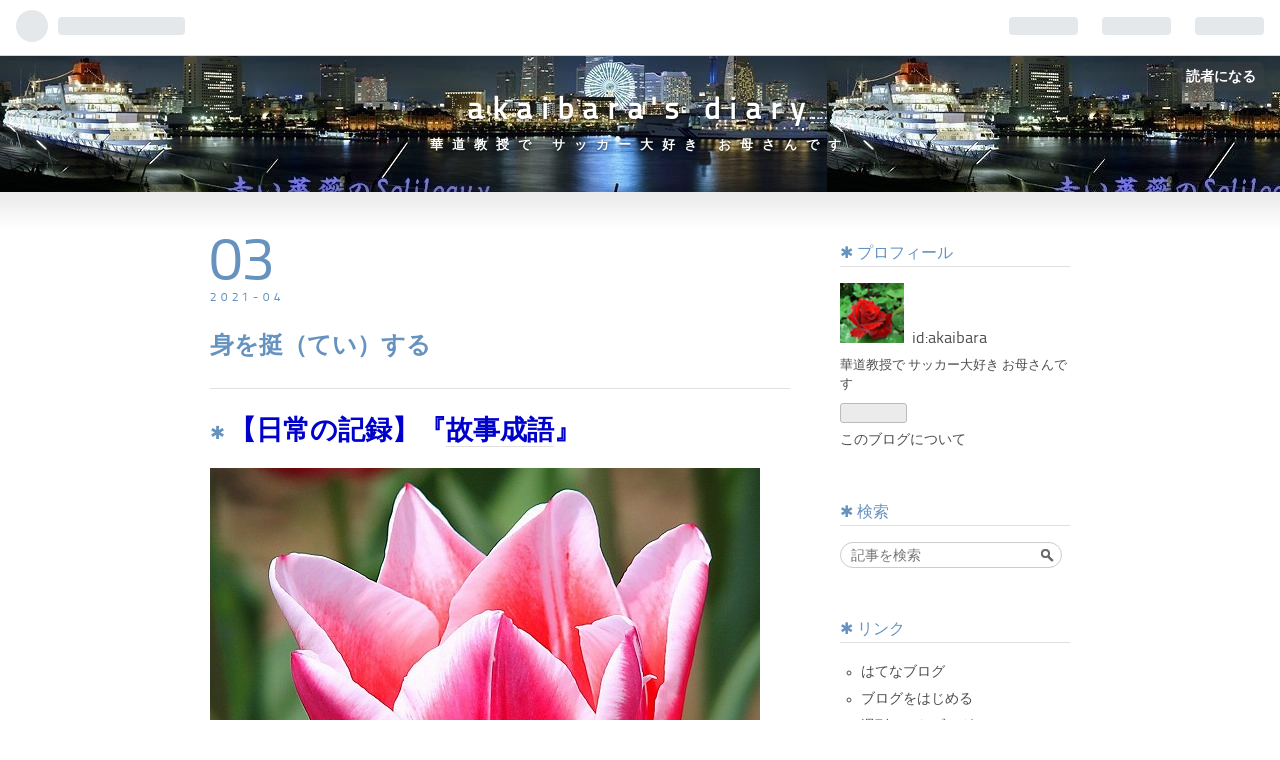

--- FILE ---
content_type: text/html; charset=utf-8
request_url: https://akaibara.hatenablog.com/entry/2021/04/03/215027
body_size: 18778
content:
<!DOCTYPE html>
<html
  lang="ja"

data-admin-domain="//blog.hatena.ne.jp"
data-admin-origin="https://blog.hatena.ne.jp"
data-author="akaibara"
data-avail-langs="ja en"
data-blog="akaibara.hatenablog.com"
data-blog-comments-top-is-new="1"
data-blog-host="akaibara.hatenablog.com"
data-blog-is-public="1"
data-blog-name="akaibara's diary"
data-blog-owner="akaibara"
data-blog-show-ads="1"
data-blog-show-sleeping-ads=""
data-blog-uri="https://akaibara.hatenablog.com/"
data-blog-uuid="12704591929891418040"
data-blogs-uri-base="https://akaibara.hatenablog.com"
data-brand="hatenablog"
data-data-layer="{&quot;hatenablog&quot;:{&quot;admin&quot;:{},&quot;analytics&quot;:{&quot;brand_property_id&quot;:&quot;&quot;,&quot;measurement_id&quot;:&quot;&quot;,&quot;non_sampling_property_id&quot;:&quot;&quot;,&quot;property_id&quot;:&quot;&quot;,&quot;separated_property_id&quot;:&quot;UA-29716941-20&quot;},&quot;blog&quot;:{&quot;blog_id&quot;:&quot;12704591929891418040&quot;,&quot;content_seems_japanese&quot;:&quot;true&quot;,&quot;disable_ads&quot;:&quot;&quot;,&quot;enable_ads&quot;:&quot;true&quot;,&quot;enable_keyword_link&quot;:&quot;true&quot;,&quot;entry_show_footer_related_entries&quot;:&quot;true&quot;,&quot;force_pc_view&quot;:&quot;false&quot;,&quot;is_public&quot;:&quot;true&quot;,&quot;is_responsive_view&quot;:&quot;false&quot;,&quot;is_sleeping&quot;:&quot;false&quot;,&quot;lang&quot;:&quot;ja&quot;,&quot;name&quot;:&quot;akaibara's diary&quot;,&quot;owner_name&quot;:&quot;akaibara&quot;,&quot;uri&quot;:&quot;https://akaibara.hatenablog.com/&quot;},&quot;brand&quot;:&quot;hatenablog&quot;,&quot;page_id&quot;:&quot;entry&quot;,&quot;permalink_entry&quot;:{&quot;author_name&quot;:&quot;akaibara&quot;,&quot;categories&quot;:&quot;&quot;,&quot;character_count&quot;:1724,&quot;date&quot;:&quot;2021-04-03&quot;,&quot;entry_id&quot;:&quot;26006613711925917&quot;,&quot;first_category&quot;:&quot;&quot;,&quot;hour&quot;:&quot;21&quot;,&quot;title&quot;:&quot;\u8eab\u3092\u633a\uff08\u3066\u3044\uff09\u3059\u308b &quot;,&quot;uri&quot;:&quot;https://akaibara.hatenablog.com/entry/2021/04/03/215027&quot;},&quot;pro&quot;:&quot;free&quot;,&quot;router_type&quot;:&quot;blogs&quot;}}"
data-device="pc"
data-dont-recommend-pro="false"
data-global-domain="https://hatena.blog"
data-globalheader-color="b"
data-globalheader-type="pc"
data-has-touch-view="1"
data-help-url="https://help.hatenablog.com"
data-page="entry"
data-parts-domain="https://hatenablog-parts.com"
data-plus-available=""
data-pro="false"
data-router-type="blogs"
data-sentry-dsn="https://03a33e4781a24cf2885099fed222b56d@sentry.io/1195218"
data-sentry-environment="production"
data-sentry-sample-rate="0.1"
data-static-domain="https://cdn.blog.st-hatena.com"
data-version="6d1f168243fdc977f4a5ebb79e76af"




  data-initial-state="{}"

  >
  <head prefix="og: http://ogp.me/ns# fb: http://ogp.me/ns/fb# article: http://ogp.me/ns/article#">

  

  

  


  

  <meta name="robots" content="max-image-preview:large" />


  <meta charset="utf-8"/>
  <meta http-equiv="X-UA-Compatible" content="IE=7; IE=9; IE=10; IE=11" />
  <title>身を挺（てい）する  - akaibara&#39;s diary</title>

  
  <link rel="canonical" href="https://akaibara.hatenablog.com/entry/2021/04/03/215027"/>



  

<meta itemprop="name" content="身を挺（てい）する  - akaibara&#39;s diary"/>

  <meta itemprop="image" content="https://cdn.image.st-hatena.com/image/scale/85108a6f581ddfdfcba5506962f6579efcd0c4d1/backend=imagemagick;version=1;width=1300/https%3A%2F%2Fcdn-ak.f.st-hatena.com%2Fimages%2Ffotolife%2Fa%2Fakaibara%2F20210403%2F20210403213933.jpg"/>


  <meta property="og:title" content="身を挺（てい）する  - akaibara&#39;s diary"/>
<meta property="og:type" content="article"/>
  <meta property="og:url" content="https://akaibara.hatenablog.com/entry/2021/04/03/215027"/>

  <meta property="og:image" content="https://cdn.image.st-hatena.com/image/scale/85108a6f581ddfdfcba5506962f6579efcd0c4d1/backend=imagemagick;version=1;width=1300/https%3A%2F%2Fcdn-ak.f.st-hatena.com%2Fimages%2Ffotolife%2Fa%2Fakaibara%2F20210403%2F20210403213933.jpg"/>

<meta property="og:image:alt" content="身を挺（てい）する  - akaibara&#39;s diary"/>
    <meta property="og:description" content="【日常の記録】『故事成語』 【日記】「４月３日」 故事成語:中国の故事に由来する。昔から伝わる事がらやお話がもとになってできた言葉です。 「身を挺する 」*2 自分の身をぎせいにして何かをすること。 人の先に立って、困難に立ち向かうこと。 「挺身(ていしん)」の訓読みから》 身を投げ出して事を行う。また、率先して事に当たる。 「おぼれかけている幼児を身を挺して救う」 『新しい日常』 「第４波」への予防・警戒 東京都 新たに446人の感染確認 東京都は、3日都内で新たに446人が新型コロナウイルスに感染していることを確認したと発表しました。 1日の感染確認が400人を超えるのは4日連続です。 備…" />
<meta property="og:site_name" content="akaibara&#39;s diary"/>

  <meta property="article:published_time" content="2021-04-03T12:50:27Z" />

      <meta name="twitter:card"  content="summary_large_image" />
    <meta name="twitter:image" content="https://cdn.image.st-hatena.com/image/scale/85108a6f581ddfdfcba5506962f6579efcd0c4d1/backend=imagemagick;version=1;width=1300/https%3A%2F%2Fcdn-ak.f.st-hatena.com%2Fimages%2Ffotolife%2Fa%2Fakaibara%2F20210403%2F20210403213933.jpg" />  <meta name="twitter:title" content="身を挺（てい）する  - akaibara&#39;s diary" />    <meta name="twitter:description" content="【日常の記録】『故事成語』 【日記】「４月３日」 故事成語:中国の故事に由来する。昔から伝わる事がらやお話がもとになってできた言葉です。 「身を挺する 」*2 自分の身をぎせいにして何かをすること。 人の先に立って、困難に立ち向かうこと。 「挺身(ていしん)」の訓読みから》 身を投げ出して事を行う。また、率先して事に当…" />  <meta name="twitter:app:name:iphone" content="はてなブログアプリ" />
  <meta name="twitter:app:id:iphone" content="583299321" />
  <meta name="twitter:app:url:iphone" content="hatenablog:///open?uri=https%3A%2F%2Fakaibara.hatenablog.com%2Fentry%2F2021%2F04%2F03%2F215027" />
  
    <meta name="description" content="【日常の記録】『故事成語』 【日記】「４月３日」 故事成語:中国の故事に由来する。昔から伝わる事がらやお話がもとになってできた言葉です。 「身を挺する 」*2 自分の身をぎせいにして何かをすること。 人の先に立って、困難に立ち向かうこと。 「挺身(ていしん)」の訓読みから》 身を投げ出して事を行う。また、率先して事に当たる。 「おぼれかけている幼児を身を挺して救う」 『新しい日常』 「第４波」への予防・警戒 東京都 新たに446人の感染確認 東京都は、3日都内で新たに446人が新型コロナウイルスに感染していることを確認したと発表しました。 1日の感染確認が400人を超えるのは4日連続です。 備…" />


  
<script
  id="embed-gtm-data-layer-loader"
  data-data-layer-page-specific="{&quot;hatenablog&quot;:{&quot;blogs_permalink&quot;:{&quot;is_blog_sleeping&quot;:&quot;false&quot;,&quot;entry_afc_issued&quot;:&quot;false&quot;,&quot;is_author_pro&quot;:&quot;false&quot;,&quot;blog_afc_issued&quot;:&quot;false&quot;,&quot;has_related_entries_with_elasticsearch&quot;:&quot;true&quot;}}}"
>
(function() {
  function loadDataLayer(elem, attrName) {
    if (!elem) { return {}; }
    var json = elem.getAttribute(attrName);
    if (!json) { return {}; }
    return JSON.parse(json);
  }

  var globalVariables = loadDataLayer(
    document.documentElement,
    'data-data-layer'
  );
  var pageSpecificVariables = loadDataLayer(
    document.getElementById('embed-gtm-data-layer-loader'),
    'data-data-layer-page-specific'
  );

  var variables = [globalVariables, pageSpecificVariables];

  if (!window.dataLayer) {
    window.dataLayer = [];
  }

  for (var i = 0; i < variables.length; i++) {
    window.dataLayer.push(variables[i]);
  }
})();
</script>

<!-- Google Tag Manager -->
<script>(function(w,d,s,l,i){w[l]=w[l]||[];w[l].push({'gtm.start':
new Date().getTime(),event:'gtm.js'});var f=d.getElementsByTagName(s)[0],
j=d.createElement(s),dl=l!='dataLayer'?'&l='+l:'';j.async=true;j.src=
'https://www.googletagmanager.com/gtm.js?id='+i+dl;f.parentNode.insertBefore(j,f);
})(window,document,'script','dataLayer','GTM-P4CXTW');</script>
<!-- End Google Tag Manager -->











  <link rel="shortcut icon" href="https://akaibara.hatenablog.com/icon/favicon">
<link rel="apple-touch-icon" href="https://akaibara.hatenablog.com/icon/touch">
<link rel="icon" sizes="192x192" href="https://akaibara.hatenablog.com/icon/link">

  

<link rel="alternate" type="application/atom+xml" title="Atom" href="https://akaibara.hatenablog.com/feed"/>
<link rel="alternate" type="application/rss+xml" title="RSS2.0" href="https://akaibara.hatenablog.com/rss"/>

  <link rel="alternate" type="application/json+oembed" href="https://hatena.blog/oembed?url=https%3A%2F%2Fakaibara.hatenablog.com%2Fentry%2F2021%2F04%2F03%2F215027&amp;format=json" title="oEmbed Profile of 身を挺（てい）する "/>
<link rel="alternate" type="text/xml+oembed" href="https://hatena.blog/oembed?url=https%3A%2F%2Fakaibara.hatenablog.com%2Fentry%2F2021%2F04%2F03%2F215027&amp;format=xml" title="oEmbed Profile of 身を挺（てい）する "/>
  
  <link rel="author" href="http://www.hatena.ne.jp/akaibara/">

  

  
      <link rel="preload" href="https://cdn-ak.f.st-hatena.com/images/fotolife/a/akaibara/20210403/20210403213933.jpg" as="image"/>


  
    
<link rel="stylesheet" type="text/css" href="https://cdn.blog.st-hatena.com/css/blog.css?version=6d1f168243fdc977f4a5ebb79e76af"/>

    
  <link rel="stylesheet" type="text/css" href="https://usercss.blog.st-hatena.com/blog_style/12704591929891418040/e23868a1bfa1726853b26743c14581da8b821cdf"/>
  
  

  

  
<script> </script>

  
<style>
  div#google_afc_user,
  div.google-afc-user-container,
  div.google_afc_image,
  div.google_afc_blocklink {
      display: block !important;
  }
</style>


  
    <script src="https://cdn.pool.st-hatena.com/valve/valve.js" async></script>
<script id="test-valve-definition">
  var valve = window.valve || [];

  valve.push(function(v) {
    
    

    v.config({
      service: 'blog',
      content: {
        result: 'adtrust',
        documentIds: ["blog:entry:26006613711925917"]
      }
    });
    v.defineDFPSlot({"lazy":1,"sizes":{"mappings":[[[320,568],[[336,280],[300,250],"fluid"]],[[0,0],[[300,250]]]]},"slotId":"ad-in-entry","unit":"/4374287/blog_pc_entry_sleep_in-article"});    v.defineDFPSlot({"lazy":"","sizes":[[300,250],[336,280],[468,60],"fluid"],"slotId":"google_afc_user_container_0","unit":"/4374287/blog_user"});
    v.sealDFPSlots();
  });
</script>

  

  
    <script type="application/ld+json">{"@context":"http://schema.org","@type":"Article","dateModified":"2021-04-03T21:50:27+09:00","datePublished":"2021-04-03T21:50:27+09:00","description":"【日常の記録】『故事成語』 【日記】「４月３日」 故事成語:中国の故事に由来する。昔から伝わる事がらやお話がもとになってできた言葉です。 「身を挺する 」*2 自分の身をぎせいにして何かをすること。 人の先に立って、困難に立ち向かうこと。 「挺身(ていしん)」の訓読みから》 身を投げ出して事を行う。また、率先して事に当たる。 「おぼれかけている幼児を身を挺して救う」 『新しい日常』 「第４波」への予防・警戒 東京都 新たに446人の感染確認 東京都は、3日都内で新たに446人が新型コロナウイルスに感染していることを確認したと発表しました。 1日の感染確認が400人を超えるのは4日連続です。 備…","headline":"身を挺（てい）する ","image":["https://cdn-ak.f.st-hatena.com/images/fotolife/a/akaibara/20210403/20210403213933.jpg"],"mainEntityOfPage":{"@id":"https://akaibara.hatenablog.com/entry/2021/04/03/215027","@type":"WebPage"}}</script>

  

  

  

</head>

  <body class="page-entry globalheader-ng-enabled">
    

<div id="globalheader-container"
  data-brand="hatenablog"
  
  >
  <iframe id="globalheader" height="37" frameborder="0" allowTransparency="true"></iframe>
</div>


  
  
  
    <nav class="
      blog-controlls
      
    ">
      <div class="blog-controlls-blog-icon">
        <a href="https://akaibara.hatenablog.com/">
          <img src="https://cdn.image.st-hatena.com/image/square/038f5332dfc04c564b64d17ed9760df269fcde53/backend=imagemagick;height=128;version=1;width=128/https%3A%2F%2Fcdn.user.blog.st-hatena.com%2Fblog_custom_icon%2F205109%2F1553520841385191" alt="akaibara&#39;s diary"/>
        </a>
      </div>
      <div class="blog-controlls-title">
        <a href="https://akaibara.hatenablog.com/">akaibara&#39;s diary</a>
      </div>
      <a href="https://blog.hatena.ne.jp/akaibara/akaibara.hatenablog.com/subscribe?utm_medium=button&amp;utm_source=blogs_topright_button&amp;utm_campaign=subscribe_blog" class="blog-controlls-subscribe-btn test-blog-header-controlls-subscribe">
        読者になる
      </a>
    </nav>
  

  <div id="container">
    <div id="container-inner">
      <header id="blog-title" data-brand="hatenablog">
  <div id="blog-title-inner" >
    <div id="blog-title-content">
      <h1 id="title"><a href="https://akaibara.hatenablog.com/">akaibara&#39;s diary</a></h1>
      
        <h2 id="blog-description">華道教授で サッカー大好き お母さんです</h2>
      
    </div>
  </div>
</header>

      

      
      




<div id="content" class="hfeed"
  
  >
  <div id="content-inner">
    <div id="wrapper">
      <div id="main">
        <div id="main-inner">
          

          


  


          
  
  <!-- google_ad_section_start -->
  <!-- rakuten_ad_target_begin -->
  
  
  

  

  
    
      
        <article class="entry hentry test-hentry js-entry-article date-first autopagerize_page_element chars-2000 words-200 mode-html entry-odd" id="entry-26006613711925917" data-keyword-campaign="" data-uuid="26006613711925917" data-publication-type="entry">
  <div class="entry-inner">
    <header class="entry-header">
  
    <div class="date entry-date first">
    <a href="https://akaibara.hatenablog.com/archive/2021/04/03" rel="nofollow">
      <time datetime="2021-04-03T12:50:27Z" title="2021-04-03T12:50:27Z">
        <span class="date-year">2021</span><span class="hyphen">-</span><span class="date-month">04</span><span class="hyphen">-</span><span class="date-day">03</span>
      </time>
    </a>
      </div>
  <h1 class="entry-title">
  <a href="https://akaibara.hatenablog.com/entry/2021/04/03/215027" class="entry-title-link bookmark">身を挺（てい）する </a>
</h1>

  
  


  

  

</header>

    


    <div class="entry-content hatenablog-entry">
  
    <h4><span style="font-size: 150%;"><span style="color: #0000cc;"><strong>【日常の記録】『</strong><strong><a class="keyword" style="color: #0000cc;" href="http://d.hatena.ne.jp/keyword/%B8%CE%BB%F6%C0%AE%B8%EC">故事成語</a></strong></span><span style="color: #0000cc;"><strong>』</strong></span></span></h4>
<p><img title="" class="hatena-fotolife" alt="f:id:akaibara:20210403213933j:plain" src="https://cdn-ak.f.st-hatena.com/images/fotolife/a/akaibara/20210403/20210403213933.jpg" itemprop="image" /></p>
<p><span style="font-size: 150%;"><span style="color: #0000cc;"><strong><a class="hatena-fotolife" href="http://f.hatena.ne.jp/akaibara/20090702153433" itemprop="url"><img title="f:id:akaibara:20090702153433j:image:w520" class="hatena-fotolife" style="width: 644px;" alt="f:id:akaibara:20090702153433j:image:w520" src="https://cdn-ak.f.st-hatena.com/images/fotolife/a/akaibara/20090702/20090702153433.jpg" /></a></strong></span></span></p>
<p><span style="font-size: 150%;"><span style="color: #0000cc;"><strong><span style="color: #cc00cc;"> </span></strong></span></span><span style="color: #0000cc;"><strong><span style="font-size: 150%;"><span style="color: #0066cc;"><img title="" class="hatena-fotolife" alt="f:id:akaibara:20201225211128g:plain" src="https://cdn-ak.f.st-hatena.com/images/fotolife/a/akaibara/20201225/20201225211128.gif" itemprop="image" /></span>　</span></strong></span></p>
<p><span style="color: #0000cc;"><strong><a class="hatena-fotolife" href="http://f.hatena.ne.jp/akaibara/20070827100050" target="_blank"><img width="30" title="f:id:akaibara:20070827100050j:image" class="hatena-fotolife" alt="f:id:akaibara:20070827100050j:image" src="https://cdn-ak.f.st-hatena.com/images/fotolife/a/akaibara/20070827/20070827100050.jpg" /></a><span style="color: #0000cc; font-size: 150%;">【日記】「４月３日</span></strong><strong><span style="font-size: 150%;">」</span></strong><strong><span style="font-size: 150%;">　</span><span style="font-size: 200%;"><span style="font-size: xx-large;">　</span></span><em><span style="font-size: 200%;"><span style="font-size: xx-large;">　</span><span style="font-size: xx-large;">　　</span>　</span><span class="deco" style="font-size: large; font-weight: bold;"><img width="406" title="f:id:akaibara:20060917115300g:image" class="hatena-fotolife cboxElement" alt="f:id:akaibara:20060917115300g:image" src="https://cdn-ak.f.st-hatena.com/images/fotolife/a/akaibara/20060917/20060917115300.gif" /></span>　</em></strong></span></p>
<p><strong><span style="color: #0000cc;"><a class="keyword" style="color: #0000cc;" href="http://d.hatena.ne.jp/keyword/%B8%CE%BB%F6%C0%AE%B8%EC">故事成語</a><span class="footnote-delimiter">:</span></span><span style="color: #0000cc;"><span class="footnote-text">中国の故事に由来する。昔から伝わる事がらやお話がもとになってできた言葉です</span></span></strong><span style="font-size: 150%;"><strong><span class="footnote-text">。</span></strong></span></p>
<p><span style="font-size: 150%;"><strong>　　　　<span class="deco" style="color: #0000cc;">「身を挺する 」<a name="fn-b80ccbf4" title="読み みをていする" style="color: #0000cc;" href="https://akaibara.hatenadiary.org/entry/20120714/p1#f-b80ccbf4">*2</a>　</span></strong></span></p>
<p><strong><span style="color: #0000cc;">自分の身をぎせいにして何かをすること。</span></strong><br /><strong><span style="color: #0000cc;"> 人の先に立って、困難に立ち向かうこと。</span></strong></p>
<p> </p>
<p><a class="hatena-fotolife" href="http://f.hatena.ne.jp/akaibara/20070628153550" itemprop="url"><img title="f:id:akaibara:20070628153550g:image" class="hatena-fotolife" alt="f:id:akaibara:20070628153550g:image" src="https://cdn-ak.f.st-hatena.com/images/fotolife/a/akaibara/20070628/20070628153550.gif" itemprop="image" /></a></p>
<p><strong><span style="color: #0000cc;">「挺身(ていしん)」の訓読みから》</span></strong><br /><strong><span style="color: #0000cc;"> 身を投げ出して事を行う。また、率先して事に当たる。</span></strong><br /><strong><span style="color: #0000cc;"> 「おぼれかけている幼児を身を挺して救う」</span></strong><br /><a class="hatena-fotolife" href="http://f.hatena.ne.jp/akaibara/20070622133306" itemprop="url"><img title="f:id:akaibara:20070622133306g:image" class="hatena-fotolife" alt="f:id:akaibara:20070622133306g:image" src="https://cdn-ak.f.st-hatena.com/images/fotolife/a/akaibara/20070622/20070622133306.gif" itemprop="image" /></a> </p>
<p><span style="font-size: 150%;"><strong><span style="color: #0000cc;"><span style="color: #0066cc;"><img width="597" title="f:id:akaibara:20190701174104g:plain" alt="f:id:akaibara:20190701174104g:plain" src="https://cdn-ak.f.st-hatena.com/images/fotolife/a/akaibara/20190701/20190701174104.gif" /></span></span></strong></span></p>
<p><span style="font-size: 150%;"><strong><span style="color: #0000cc;"><span class="deco" style="font-weight: bold;"><span style="font-size: xx-large;"><span style="color: #0066cc;"><img title="f:id:akaibara:20200523220800g:plain" class="hatena-fotolife" alt="f:id:akaibara:20200523220800g:plain" src="https://cdn-ak.f.st-hatena.com/images/fotolife/a/akaibara/20200523/20200523220800.gif" itemprop="image" /></span></span></span></span></strong></span></p>
<p><span style="color: #0000cc; font-size: 150%;"><span style="color: #0066cc;"><span class="deco" style="color: #6600cc; font-weight: bold;"><strong><span style="color: #0000cc;">『</span></strong><strong><span style="color: #0000cc;">新しい日常』 <span style="color: #ff0000;">「第４波」への予防・警</span></span></strong><strong><span style="color: #0000cc;"><span style="color: #ff0000;">戒</span></span></strong></span></span></span></p>
<p><img width="599" title="" class="hatena-fotolife" alt="f:id:akaibara:20210403210604g:plain" src="https://cdn-ak.f.st-hatena.com/images/fotolife/a/akaibara/20210403/20210403210604.gif" itemprop="image" /></p>
<p><span style="font-size: 150%;"><span style="color: #0000cc;"><span style="color: #0066cc;"><span class="deco" style="color: #6600cc; font-weight: bold;"><strong><span style="color: #ff0000;"> </span></strong></span></span></span><span style="color: #0000cc;"><span style="color: #0066cc;"><span class="deco" style="color: #6600cc; font-weight: bold;"><strong><span style="color: #ff0000;"><span class="deco">東京都 新たに446人の感染</span></span></strong></span></span></span><span style="color: #0000cc;"><span style="color: #0066cc;"><span class="deco" style="color: #6600cc; font-weight: bold;"><strong><span style="color: #ff0000;"><span class="deco">確</span><span class="deco">認</span></span></strong></span></span></span></span></p>
<p><strong><span style="color: #0000cc;">東京都は、3日都内で新たに446人が<a class="keyword" href="http://d.hatena.ne.jp/keyword/%BF%B7%B7%BF%A5%B3%A5%ED%A5%CA%A5%A6%A5%A4%A5%EB%A5%B9">新型コロナウイルス</a>に感染していることを確認したと発表しました。</span></strong></p>
<p><strong><span style="color: #0000cc;">1日の感染確認が400人を超えるのは4日連続です。</span></strong></p>
<p><span style="color: #0000cc;"><span class="deco" style="font-weight: bold;"><strong><span class="deco"> </span></strong></span></span><span style="color: #0000cc;"><span class="deco" style="font-weight: bold;"><strong><span class="deco"><a style="color: #0000cc;" href="http://d.hatena.ne.jp/keyword/%A5%EC%A5%B9%A5%EA%A5%F3">備忘録</a></span></strong></span></span><span style="color: #0000cc;"><span class="deco" style="font-weight: bold;"><strong><span class="deco">  </span></strong></span></span><span style="color: #0000cc;"><span class="deco" style="font-weight: bold;"><strong><span class="deco"> </span></strong></span></span><strong><span style="color: #0000cc;"> </span></strong></p>
<div class="entry-content">
<div class="entry-content">
<p><img width="450" height="40" title="20070628153550" class="foto" alt="20070628153550" src="https://cdn-ak.f.st-hatena.com/images/fotolife/a/akaibara/20070628/20070628153550.gif" /></p>
<p><a class="hatena-fotolife" href="http://f.hatena.ne.jp/akaibara/20070827100050" target="_blank"><img width="33" title="f:id:akaibara:20070827100050j:image" class="hatena-fotolife" alt="f:id:akaibara:20070827100050j:image" src="https://cdn-ak.f.st-hatena.com/images/fotolife/a/akaibara/20070827/20070827100050.jpg" /></a><span style="color: #0000cc;"><strong>【日記の検索</strong></span> <strong><span style="color: #0000cc;">結果】<span style="font-size: 150%;">『新型</span></span><span style="color: #0000cc; font-size: 150%;"><span class="highlight"><a class="keyword" style="color: #0000cc;" href="http://d.hatena.ne.jp/keyword/%A5%B3%A5%ED%A5%CA%A5%A6%A5%A4%A5%EB%A5%B9">コロナウイルス</a></span></span></strong><strong><span style="color: #0000cc; font-size: 150%;">』【<a style="color: #0000cc;" href="https://akaibara.hatenadiary.org/search?q=%E3%82%B3%E3%83%AD%E3%83%8A%E3%82%A6%E3%82%A4%E3%83%AB%E3%82%B9">詳細</a></span><span style="color: #0000cc; font-size: 150%;">】</span></strong></p>
<p><a href="http://f.hatena.ne.jp/akaibara/20070622133306" target="_blank"><img title="f:id:akaibara:20070622133306g:image" alt="f:id:akaibara:20070622133306g:image" src="https://cdn-ak.f.st-hatena.com/images/fotolife/a/akaibara/20070622/20070622133306.gif" /></a></p>
<p> <strong><span style="color: #0000cc;">                 <img width="179" title="f:id:akaibara:20200427215207j:plain" class="hatena-fotolife" alt="f:id:akaibara:20200427215207j:plain" src="https://cdn-ak.f.st-hatena.com/images/fotolife/a/akaibara/20200427/20200427215207.jpg" itemprop="image" />　<span style="font-size: 150%;"><span style="color: #ff0000;">【東京アラート<a name="fn-176b5ff9" title="東京都は、国による緊急事態宣言の解除に段階的に休業要請を緩和していく目安を公表。 ただし、感染状況が指標を超える場合は、独自の「東京アラート」を出し、警戒を呼びかけるとしている。" href="https://akaibara.hatenadiary.org/#f-176b5ff9">*1</a></span><span style="color: #ff0000;">】</span></span></span></strong></p>
<p><strong><span style="color: #0000cc;"><span style="font-size: 150%;"><span style="color: #ff0000;">            <a class="hatena-fotolife" href="http://f.hatena.ne.jp/akaibara/20170209162825" target="_blank"><img title="f:id:akaibara:20170209162825g:image" class="hatena-fotolife" alt="f:id:akaibara:20170209162825g:image" src="https://cdn-ak.f.st-hatena.com/images/fotolife/a/akaibara/20170209/20170209162825.gif" /></a> <span class="deco" style="color: #0099ff; font-weight: bold;">『<a class="keyword" href="http://d.hatena.ne.jp/keyword/Facebook">Facebook</a>』『<a class="keyword" href="http://d.hatena.ne.jp/keyword/Twitter">Twitter</a>』連携機能</span></span></span></span></strong></p>
<div class="entry-content">
<div class="entry-content">
<div class="entry-content">
<p><strong><span style="color: #0000cc;"><a style="color: #0000cc;" href="http://d.hatena.ne.jp/keyword/Facebook">Facebook</a>へ更新を通知します。 【<a style="color: #0000cc;" href="https://www.facebook.com/yoko.simojyo" target="_blank">※】</a></span></strong></p>
<p><strong><span style="color: #0000cc;">記事の投稿時に<a style="color: #0000cc;" href="http://d.hatena.ne.jp/keyword/Twitter">Twitter</a>へ更新を通知します。『<a style="color: #0000cc;" href="https://twitter.com/akaibarayoko">※</a>』</span></strong><cite class="hatena-citation"><br /></cite></p>
<p><a class="hatena-fotolife" href="http://f.hatena.ne.jp/akaibara/20170209162825" target="_blank"><img title="f:id:akaibara:20170209162825g:image" class="hatena-fotolife" alt="f:id:akaibara:20170209162825g:image" src="https://cdn-ak.f.st-hatena.com/images/fotolife/a/akaibara/20170209/20170209162825.gif" /></a> </p>
<p><strong><span style="color: #ff0000;">  <span style="font-size: 150%;">【<a style="color: #ff0000;" href="https://akaibara.hatenadiary.org/">akaibara.hatenadiary</a>】</span><span style="font-size: 150%;"> </span></span></strong></p>
<p><img width="329" title="f:id:akaibara:20190421175144j:plain" class="hatena-fotolife" alt="f:id:akaibara:20190421175144j:plain" src="https://cdn-ak.f.st-hatena.com/images/fotolife/a/akaibara/20190421/20190421175144.jpg" /></p>
<p><span style="font-size: 150%;"> <strong><span style="color: #ff0000;"><a style="color: #ff0000;" href="https://akaibara.hatenadiary.jp/">【akaibaraのブログ】</a></span></strong></span> </p>
<p><img width="297" title="f:id:akaibara:20200221170100j:plain" class="hatena-fotolife" alt="f:id:akaibara:20200221170100j:plain" src="https://cdn-ak.f.st-hatena.com/images/fotolife/a/akaibara/20200221/20200221170100.jpg" itemprop="image" /><span style="font-size: 150%;">  </span></p>
<p>  <span style="font-size: 150%;"> <a style="color: #ff0000;" href="https://akaibara.hatenadiary.jp/"><strong>【</strong></a><a style="color: #ff0000;" href="http://akaibara.hatenablog.com/" target="_blank"><strong>akaibara's diary</strong></a><a style="color: #ff0000;" href="https://akaibara.hatenadiary.jp/"><strong> 】</strong></a></span> </p>
<p><img width="301" title="f:id:akaibara:20190506204806j:plain" class="hatena-fotolife" alt="f:id:akaibara:20190506204806j:plain" src="https://cdn-ak.f.st-hatena.com/images/fotolife/a/akaibara/20190506/20190506204806.jpg" /> </p>
<p><span style="font-size: 150%;"><img title="f:id:akaibara:20190129173028g:plain" class="hatena-fotolife" alt="f:id:akaibara:20190129173028g:plain" src="https://cdn-ak.f.st-hatena.com/images/fotolife/a/akaibara/20190129/20190129173028.gif" /><a class="hatena-fotolife" href="http://f.hatena.ne.jp/akaibara/20090319130908" target="_blank"><img width="163" title="f:id:akaibara:20090319130908g:image" class="hatena-fotolife" alt="f:id:akaibara:20090319130908g:image" src="https://cdn-ak.f.st-hatena.com/images/fotolife/a/akaibara/20090319/20090319130908.gif" /></a></span></p>
<p><a class="hatena-fotolife" href="http://f.hatena.ne.jp/akaibara/20090319130908" target="_blank"> </a><a class="hatena-fotolife" href="http://f.hatena.ne.jp/akaibara/20090319130908" target="_blank"><span style="color: #ff0000;">  </span></a><span style="font-size: 150%;"><a style="color: #ff0000;" href="http://d.hatena.ne.jp/keyword/%A5%DD%A5%B1%A5%E2%A5%F3"><strong>ポケモン</strong></a></span><strong><span style="color: #ff0000;">シリーズ</span> </strong></p>
<p><strong><span style="color: #ff0000;">「<a class="keyword" href="http://d.hatena.ne.jp/keyword/%A5%DD%A5%B1%A5%E2%A5%F3">ポケモン</a>とまなぼう　世界の発明」は３月２６日で終了し、４月２６日から新連載「<a class="keyword" href="http://d.hatena.ne.jp/keyword/%A5%DD%A5%B1%A5%E2%A5%F3">ポケモン</a>とまなぼう　ことわざ大百科」がスタートします。</span></strong> </p>
<p><span style="font-size: 150%;"><strong><span style="color: #0000cc;"><a class="keyword" href="http://d.hatena.ne.jp/keyword/%B8%CE%BB%F6%C0%AE%B8%EC">故事成語</a>vol.5</span></strong></span></p>
<p><img title="" class="hatena-fotolife" alt="f:id:akaibara:20210403210048g:plain" src="https://cdn-ak.f.st-hatena.com/images/fotolife/a/akaibara/20210403/20210403210048.gif" itemprop="image" /></p>
<p><img width="261" title="" class="hatena-fotolife" alt="f:id:akaibara:20210403210207g:plain" src="https://cdn-ak.f.st-hatena.com/images/fotolife/a/akaibara/20210403/20210403210207.gif" itemprop="image" /></p>
<p><span class="deco" style="color: #0000cc; font-size: large; font-weight: bold;"><a href="http://d.hatena.ne.jp/keyword/%A5%EC%A5%B9%A5%EA%A5%F3"><strong><span style="color: #0000cc;">備忘録</span></strong></a></span></p>
<p><span style="color: #0000cc;"><a class="hatena-fotolife" style="color: #0000cc;" href="http://f.hatena.ne.jp/akaibara/20070628153550" target="_blank"><img title="f:id:akaibara:20070628153550g:image" class="hatena-fotolife" alt="f:id:akaibara:20070628153550g:image" src="https://cdn-ak.f.st-hatena.com/images/fotolife/a/akaibara/20070628/20070628153550.gif" /></a></span></p>
<p><a class="hatena-fotolife" href="http://f.hatena.ne.jp/akaibara/20070827100050" target="_blank"><img width="33" title="f:id:akaibara:20070827100050j:image" class="hatena-fotolife" alt="f:id:akaibara:20070827100050j:image" src="https://cdn-ak.f.st-hatena.com/images/fotolife/a/akaibara/20070827/20070827100050.jpg" /></a><span style="color: #0000cc;"><strong>【日記の検索</strong><strong> 結果』<span style="font-size: 150%;">『わかごま<a class="keyword" href="http://d.hatena.ne.jp/keyword/%A5%DD%A5%B1%A5%E2%A5%F3">ポケモン</a>』</span></strong></span><span style="color: #0000cc; font-size: 150%;"><strong>【</strong><strong><a style="color: #0000cc;" href="https://akaibara.hatenadiary.org/search?q=%E3%82%8F%E3%81%8B%E3%81%94%E3%81%BE%E3%83%9D%E3%82%B1%E3%83%A2%E3%83%B3">詳細</a></strong></span><span style="color: #0000cc; font-size: 150%;"><strong>】</strong></span></p>
<p><img width="582" title="f:id:akaibara:20200805234832g:plain" class="hatena-fotolife" alt="f:id:akaibara:20200805234832g:plain" src="https://cdn-ak.f.st-hatena.com/images/fotolife/a/akaibara/20200805/20200805234832.gif" itemprop="image" /></p>
<p><a class="hatena-fotolife" href="http://f.hatena.ne.jp/akaibara/20090319130908" target="_blank"><span style="color: #ff0000;"> </span></a><span style="font-size: 150%;"><a style="color: #ff0000;" href="http://d.hatena.ne.jp/keyword/%A5%DD%A5%B1%A5%E2%A5%F3"><strong>ポケモン</strong></a></span><strong><span style="color: #ff0000;">シリーズ</span> </strong><span style="color: #0000cc; font-size: 150%;"><strong>備忘録</strong></span></p>
<p><span style="color: #0000cc;"> <a style="color: #0000cc;" href="http://d.hatena.ne.jp/keyword/%A5%DD%A5%B1%A5%E2%A5%F3"><strong>ポケモン</strong></a></span><strong>シリーズ <span style="color: #ff0000; font-size: 150%;">第１１弾</span></strong><span style="color: #0000cc; font-size: 150%;"><strong>  </strong></span></p>
<p><span style="font-size: 150%;"><strong><span style="color: #0000cc;">「新熟語大辞典」</span></strong></span></p>
<p><strong><span style="color: #0000cc;"><span style="font-size: 150%;"><a style="color: #0000cc;" href="http://f.hatena.ne.jp/akaibara/20070827100050" target="_blank"><img width="25" title="f:id:akaibara:20070827100050j:image" alt="f:id:akaibara:20070827100050j:image" src="https://cdn-ak.f.st-hatena.com/images/fotolife/a/akaibara/20070827/20070827100050.jpg" /></a></span>【<a style="color: #0000cc;" href="https://akaibara.hatenadiary.org/entry/2020/04/02/221357">vol.20</a></span></strong><strong><span style="color: #0000cc;">】2020・4・2  （<a style="color: #0000cc;" href="https://akaibara.hatenadiary.org/entry/2020/04/02/221357">今日から始まる）</a></span></strong></p>
<p><strong><span style="color: #0000cc;"><span style="font-size: 150%;"><a style="color: #0000cc;" href="http://f.hatena.ne.jp/akaibara/20070827100050" target="_blank"><img width="25" title="f:id:akaibara:20070827100050j:image" alt="f:id:akaibara:20070827100050j:image" src="https://cdn-ak.f.st-hatena.com/images/fotolife/a/akaibara/20070827/20070827100050.jpg" /></a></span></span></strong><strong><span style="color: #0000cc;">【<a style="color: #0000cc;" href="https://akaibara.hatenadiary.org/entry/2020/05/22/173337">vol.70</a>】2020・5・22  （<a style="color: #0000cc;" href="https://akaibara.hatenadiary.org/entry/2020/04/02/221357">今日で終了</a></span></strong><strong><span style="color: #0000cc;"><a style="color: #0000cc;" href="https://akaibara.hatenadiary.org/entry/2020/04/02/221357">）</a></span></strong></p>
<p><span style="color: #0000cc;"><strong>   <a style="color: #0000cc;" href="http://d.hatena.ne.jp/keyword/%A5%DD%A5%B1%A5%E2%A5%F3">ポケモン</a>シリーズ <span style="font-size: 150%;"><span style="color: #ff0000;">第１０弾</span> </span></strong></span></p>
<p><span style="color: #0000cc;"><strong>今日から始まる </strong></span></p>
<p><strong><span style="color: #0000cc;">『スポーツ大百科』<span style="font-size: 150%;">ラウンド１</span></span></strong></p>
<p><strong><a href="http://f.hatena.ne.jp/akaibara/20070827100050" target="_blank"><img title="f:id:akaibara:20070827100050j:image" alt="f:id:akaibara:20070827100050j:image" src="https://cdn-ak.f.st-hatena.com/images/fotolife/a/akaibara/20070827/20070827100050.jpg" /></a><a href="http://f.hatena.ne.jp/akaibara/20070827100050" target="_blank"> </a><span style="color: #0000cc;">【<a style="color: #0000cc;" href="http://d.hatena.ne.jp/akaibara/20180508" target="_blank">vol.001 日記</a>】2018・05・08　vol.001</span></strong></p>
<p><strong><a href="http://f.hatena.ne.jp/akaibara/20070827100050" target="_blank"><img title="f:id:akaibara:20070827100050j:image" alt="f:id:akaibara:20070827100050j:image" src="https://cdn-ak.f.st-hatena.com/images/fotolife/a/akaibara/20070827/20070827100050.jpg" /></a><span style="color: #0000cc;">【<a style="color: #0000cc;" href="http://d.hatena.ne.jp/akaibara/20180904" target="_blank">vol.100 日記</a>】2018・09・04　</span></strong></p>
<p><span style="color: #0000cc;"><strong>『スポーツ大百科』<span style="font-size: 150%;">ラウンド２</span></strong></span></p>
<p><strong><a href="http://f.hatena.ne.jp/akaibara/20070827100050" target="_blank"><img title="f:id:akaibara:20070827100050j:image" alt="f:id:akaibara:20070827100050j:image" src="https://cdn-ak.f.st-hatena.com/images/fotolife/a/akaibara/20070827/20070827100050.jpg" /></a><span style="color: #0000cc;">【<a style="color: #0000cc;" href="http://d.hatena.ne.jp/akaibara/20180924" target="_blank">vol.001 日記</a>】2018・09・24</span></strong></p>
<p><span style="color: #0000cc;"><strong>『スポーツ大百科』<span style="font-size: 150%;">ラウンド３</span></strong></span></p>
<p><strong><a href="http://f.hatena.ne.jp/akaibara/20070827100050" target="_blank"><img title="f:id:akaibara:20070827100050j:image" alt="f:id:akaibara:20070827100050j:image" src="https://cdn-ak.f.st-hatena.com/images/fotolife/a/akaibara/20070827/20070827100050.jpg" /></a><span style="color: #0000cc;">【<a style="color: #0000cc;" href="http://d.hatena.ne.jp/akaibara/20181217" target="_blank">vol.001 日記</a>】2018・12・17</span></strong></p>
<p><strong><a href="http://f.hatena.ne.jp/akaibara/20070827100050" target="_blank"><img title="f:id:akaibara:20070827100050j:image" alt="f:id:akaibara:20070827100050j:image" src="https://cdn-ak.f.st-hatena.com/images/fotolife/a/akaibara/20070827/20070827100050.jpg" /></a><span style="color: #0000cc;">【<a style="color: #0000cc;" href="http://akaibara.hatenablog.com/archive/2019/02/26">vol.060</a>】2019・02・26</span></strong></p>
<p><strong><span style="color: #0000cc;">ラウンド３が終了</span></strong></p>
<p><span style="color: #0000cc;"><strong>『スポーツ大百科』<span style="font-size: 150%;">ラウンド４</span></strong></span></p>
<p><span style="color: #0000cc;"><strong><a style="color: #0000cc;" href="http://f.hatena.ne.jp/akaibara/20070827100050" target="_blank"><img width="25" title="f:id:akaibara:20070827100050j:image" alt="f:id:akaibara:20070827100050j:image" src="https://cdn-ak.f.st-hatena.com/images/fotolife/a/akaibara/20070827/20070827100050.jpg" /></a></strong><strong>【<a href="http://akaibara.hatenablog.com/entry/2019/03/18/164620">vol.001 日記</a>】2019・3・18</strong></span></p>
<p><span style="color: #0000cc;"><strong>「数字編」スポーツにまつわる数字の豆知識</strong></span></p>
<p><span style="color: #0000cc;"><strong>『スポーツ大百科』<span style="font-size: 150%;">ラウンド５</span></strong></span></p>
<p><span style="color: #0000cc;"><strong><a style="color: #0000cc;" href="http://f.hatena.ne.jp/akaibara/20070827100050" target="_blank"><img width="28" title="f:id:akaibara:20070827100050j:image" alt="f:id:akaibara:20070827100050j:image" src="https://cdn-ak.f.st-hatena.com/images/fotolife/a/akaibara/20070827/20070827100050.jpg" /></a></strong><strong>【<a href="https://akaibara.hatenadiary.org/entry/2019/06/11/205322">vol.001</a>】2019・6・11</strong></span></p>
<p><strong><span style="font-size: 150%;">「<span style="color: #0000cc;">道具編</span>」</span><span style="color: #0000cc;">道具に関する豆知識</span></strong></p>
<p><span style="color: #0000cc;"><strong>『スポーツ大百科』<span style="font-size: 150%;">ラウンド６</span></strong></span></p>
<p><strong><span style="color: #cc00cc;"><span style="color: #0000cc;"><span style="font-size: 150%;">「技編」</span>技に関する豆知識</span></span></strong></p>
<p><span style="font-size: 150%;"><a href="http://f.hatena.ne.jp/akaibara/20070827100050" target="_blank"><img width="25" title="f:id:akaibara:20070827100050j:image" alt="f:id:akaibara:20070827100050j:image" src="https://cdn-ak.f.st-hatena.com/images/fotolife/a/akaibara/20070827/20070827100050.jpg" /></a></span><strong><span style="color: #0000cc;">【<a style="color: #0000cc;" href="https://akaibara.hatenadiary.org/entry/2019/09/02/155550">vol.001</a>】2019・9・2</span></strong></p>
<p><span style="color: #0000cc;"><strong>『スポーツ大百科』<span style="font-size: 150%;">ラウンド７</span></strong></span></p>
<p><span style="font-size: 150%;"><strong><span style="color: #0000cc;">「<a style="color: #0000cc;" href="http://d.hatena.ne.jp/keyword/%A5%D1%A5%E9%A5%EA%A5%F3%A5%D4%A5%C3%A5%AF">パラリンピック</a>編」</span></strong></span></p>
<p><strong><span style="color: #0000cc;"><span style="font-size: 150%;"><a style="color: #0000cc;" href="http://f.hatena.ne.jp/akaibara/20070827100050" target="_blank"><img width="25" title="f:id:akaibara:20070827100050j:image" alt="f:id:akaibara:20070827100050j:image" src="https://cdn-ak.f.st-hatena.com/images/fotolife/a/akaibara/20070827/20070827100050.jpg" /></a></span>【<a style="color: #0000cc;" href="https://akaibara.hatenadiary.org/archive/2019/11/12">vol.001</a>】2019・11・12</span></strong></p>
<p><span style="color: #0000cc;"><strong>『スポーツ大百科』<span style="font-size: 150%;">ラウンド８</span></strong></span></p>
<p><span style="font-size: 150%;"><strong><span style="color: #0000cc;">「五輪あの時編」</span></strong></span></p>
<p><strong><span style="color: #0000cc;"><span style="font-size: 150%;"><a style="color: #0000cc;" href="http://f.hatena.ne.jp/akaibara/20070827100050" target="_blank"><img width="25" title="f:id:akaibara:20070827100050j:image" alt="f:id:akaibara:20070827100050j:image" src="https://cdn-ak.f.st-hatena.com/images/fotolife/a/akaibara/20070827/20070827100050.jpg" /></a></span>【<a style="color: #0000cc;" href="https://akaibara.hatenadiary.org/archive/2020/01/27">vol.001</a>】2020・1・27</span></strong> </p>
<p><strong><span style="color: #0000cc;">『スポーツ大百科』</span></strong><span style="font-size: 150%;"><strong><span style="color: #0000cc;">ラウンド９</span></strong></span></p>
<p><span style="color: #0000cc; font-size: 150%;"><strong>「オリパラ競技編」</strong><strong>vol.100</strong></span></p>
<p><strong><span style="color: #0000cc;"><span style="font-size: 150%;"><a style="color: #0000cc;" href="http://f.hatena.ne.jp/akaibara/20070827100050" target="_blank"><img width="25" title="f:id:akaibara:20070827100050j:image" alt="f:id:akaibara:20070827100050j:image" src="https://cdn-ak.f.st-hatena.com/images/fotolife/a/akaibara/20070827/20070827100050.jpg" /></a></span><a style="color: #0000cc;" href="http://f.hatena.ne.jp/akaibara/20070827100050" target="_blank"> </a><a style="color: #0000cc;" href="http://f.hatena.ne.jp/akaibara/20070827100050" target="_blank"> </a><a style="color: #0000cc;" href="http://f.hatena.ne.jp/akaibara/20070827100050" target="_blank"> </a><a style="color: #0000cc;" href="http://f.hatena.ne.jp/akaibara/20070827100050" target="_blank"> </a>【<a style="color: #0000cc;" href="https://akaibara.hatenadiary.org/entry/2020/11/17/235248">vol.100</a>】2020・11・17</span></strong> </p>
<p><img width="582" title="f:id:akaibara:20200805234832g:plain" class="hatena-fotolife" alt="f:id:akaibara:20200805234832g:plain" src="https://cdn-ak.f.st-hatena.com/images/fotolife/a/akaibara/20200805/20200805234832.gif" itemprop="image" /></p>
<p> <strong><span style="color: #0000cc;"> </span><span style="color: #0000cc;"><a style="color: #0000cc;" href="http://d.hatena.ne.jp/keyword/%A5%DD%A5%B1%A5%E2%A5%F3">ポケモン</a></span><span style="color: #0000cc;">シリーズ </span><span style="color: #ff0000; font-size: 150%;">第９弾</span></strong></p>
<p><strong><span style="color: #0000cc;"><a style="color: #0000cc;" href="http://d.hatena.ne.jp/keyword/%A5%DD%A5%B1%A5%E2%A5%F3">ポケモン</a>とおぼえよう！</span> <span style="color: #0000cc;">『たのしい方言』</span> </strong></p>
<p><strong><a href="http://f.hatena.ne.jp/akaibara/20070827100050" target="_blank"><img title="f:id:akaibara:20070827100050j:image" alt="f:id:akaibara:20070827100050j:image" src="https://cdn-ak.f.st-hatena.com/images/fotolife/a/akaibara/20070827/20070827100050.jpg" /></a><span style="color: #0000cc;">【<a style="color: #0000cc;" href="http://d.hatena.ne.jp/akaibara/20180324" target="_blank">vol.332 日記</a>】2018・03・24　最終回</span></strong></p>
<p><strong><span style="color: #0000cc;"><a style="color: #0000cc;" href="http://d.hatena.ne.jp/keyword/%A5%DD%A5%B1%A5%E2%A5%F3">ポケモン</a>シリーズ </span><span style="color: #ff0000; font-size: 150%;">第８弾</span></strong></p>
<p><span style="color: #0000cc;"><strong>『たのしい方言』</strong></span></p>
<p><strong><a href="http://f.hatena.ne.jp/akaibara/20070827100050" target="_blank"><img title="f:id:akaibara:20070827100050j:image" alt="f:id:akaibara:20070827100050j:image" src="https://cdn-ak.f.st-hatena.com/images/fotolife/a/akaibara/20070827/20070827100050.jpg" /></a><span style="color: #0000cc;">【<a style="color: #0000cc;" href="http://d.hatena.ne.jp/akaibara/20161219" target="_blank">vol.1 日記</a>】2016・12・1</span></strong></p>
<p><strong><a href="http://f.hatena.ne.jp/akaibara/20070827100050" target="_blank"><img title="f:id:akaibara:20070827100050j:image" alt="f:id:akaibara:20070827100050j:image" src="https://cdn-ak.f.st-hatena.com/images/fotolife/a/akaibara/20070827/20070827100050.jpg" /></a><span style="color: #0000cc;">【<a style="color: #0000cc;" href="http://d.hatena.ne.jp/akaibara/20171123" target="_blank">vol.250 日記</a>】2017・11・23</span></strong></p>
<p><strong><a href="http://d.hatena.ne.jp/keyword/%A5%DD%A5%B1%A5%E2%A5%F3"><span style="color: #0000cc;">ポケモン</span></a><span style="color: #0000cc;">シリーズ</span> <span style="color: #ff0000; font-size: 150%;">第７弾</span></strong></p>
<p><span style="color: #0000cc; font-size: 150%;"><strong>『英語でひとこと』</strong></span></p>
<p><strong><a href="http://f.hatena.ne.jp/akaibara/20070827100050" target="_blank"><img title="f:id:akaibara:20070827100050j:image" alt="f:id:akaibara:20070827100050j:image" src="https://cdn-ak.f.st-hatena.com/images/fotolife/a/akaibara/20070827/20070827100050.jpg" /></a><span style="color: #0000cc;">【<a style="color: #0000cc;" href="http://d.hatena.ne.jp/akaibara/20161124" target="_blank">日記</a>】【英語でひとこと』第五百回目で終了</span></strong></p>
<p><span style="color: #0000cc;"><strong>『vol.500』2016・11・24</strong></span></p>
<p><strong><a href="http://f.hatena.ne.jp/akaibara/20070827100050" target="_blank"><img title="f:id:akaibara:20070827100050j:image" alt="f:id:akaibara:20070827100050j:image" src="https://cdn-ak.f.st-hatena.com/images/fotolife/a/akaibara/20070827/20070827100050.jpg" /></a> <span style="color: #0000cc;"> 日記の検索】【英語でひとこと】【<a style="color: #0000cc;" href="http://d.hatena.ne.jp/akaibara/archive?word=%B1%D1%B8%EC%A4%C7%A4%D2%A4%C8%A4%B3%A4%C8" target="_blank">一覧</a>】</span></strong></p>
<p><strong><a href="http://d.hatena.ne.jp/keyword/%A5%DD%A5%B1%A5%E2%A5%F3"><span style="color: #0000cc;">ポケモン</span></a><span style="color: #0000cc;">シリーズ</span><span style="font-size: 150%;">  <span style="color: #ff0000;">第６弾</span></span></strong></p>
<p><strong><a href="http://f.hatena.ne.jp/akaibara/20070827100050" target="_blank"><img title="f:id:akaibara:20070827100050j:image" alt="f:id:akaibara:20070827100050j:image" src="https://cdn-ak.f.st-hatena.com/images/fotolife/a/akaibara/20070827/20070827100050.jpg" /></a><span style="color: #0000cc;">【<a style="color: #0000cc;" href="http://d.hatena.ne.jp/akaibara/20131202" target="_blank">日記</a>】【言葉の始まり】第一回 2013・12・02　　</span></strong></p>
<p><span style="color: #0000cc;"><strong> <a style="color: #0000cc;" href="http://f.hatena.ne.jp/akaibara/20070827100050" target="_blank"><img title="f:id:akaibara:20070827100050j:image" alt="f:id:akaibara:20070827100050j:image" src="https://cdn-ak.f.st-hatena.com/images/fotolife/a/akaibara/20070827/20070827100050.jpg" /></a> 【日記の検索】『<a style="color: #0000cc;" href="http://d.hatena.ne.jp/keyword/%A5%DD%A5%B1%A5%E2%A5%F3">ポケモン</a>』【<a style="color: #0000cc;" href="http://d.hatena.ne.jp/akaibara/archive?word=%A5%DD%A5%B1%A5%E2%A5%F3" target="_blank">一覧</a>】</strong></span></p>
<p><strong><a href="http://f.hatena.ne.jp/akaibara/20100302230751" target="_blank"><img title="f:id:akaibara:20100302230751g:image" alt="f:id:akaibara:20100302230751g:image" src="https://cdn-ak.f.st-hatena.com/images/fotolife/a/akaibara/20100302/20100302230751.gif" /></a><a href="http://f.hatena.ne.jp/akaibara/20100302230751" target="_blank"><br /></a><a href="http://f.hatena.ne.jp/akaibara/20070827100050" target="_blank"><img title="f:id:akaibara:20070827100050j:image" alt="f:id:akaibara:20070827100050j:image" src="https://cdn-ak.f.st-hatena.com/images/fotolife/a/akaibara/20070827/20070827100050.jpg" /></a><span style="color: #0000cc;">【<a style="color: #0000cc;" href="http://d.hatena.ne.jp/akaibara/20130902" target="_blank">日記</a>】『今日からプラス５０』2013・09・02</span></strong></p>
<p><span style="color: #0000cc;"><strong><a style="color: #0000cc;" href="http://f.hatena.ne.jp/akaibara/20070827100050" target="_blank"><img title="f:id:akaibara:20070827100050j:image" alt="f:id:akaibara:20070827100050j:image" src="https://cdn-ak.f.st-hatena.com/images/fotolife/a/akaibara/20070827/20070827100050.jpg" /></a>【<a style="color: #0000cc;" href="http://d.hatena.ne.jp/akaibara/20131031" target="_blank">日記</a>】『プラス５０最終回』2013・10・31</strong></span></p>
<p><strong><a href="http://f.hatena.ne.jp/akaibara/20070622133306" target="_blank"><img title="f:id:akaibara:20070622133306g:image" alt="f:id:akaibara:20070622133306g:image" src="https://cdn-ak.f.st-hatena.com/images/fotolife/a/akaibara/20070622/20070622133306.gif" /></a></strong> </p>
<p><strong><span style="color: #0000cc;"> 『気になる<a style="color: #0000cc;" href="https://sports.yahoo.co.jp/" target="_blank">プロ野球</a>』</span></strong><span style="color: #0000cc;"><strong>今日の結果</strong></span><span style="color: #0000cc;"><strong>【</strong></span><span style="color: #0000cc;"><strong><a style="color: #0000cc;" href="https://sports.yahoo.co.jp/" target="_blank">プロ野球</a>】（結果・成績）</strong></span><a style="color: #0000cc;" href="https://baseball.yahoo.co.jp/npb/"> </a><span style="color: #0000cc;"><strong><a style="color: #0000cc;" href="https://baseball.yahoo.co.jp/npb/">詳細</a></strong></span></p>
<p><span style="color: #0000cc;"> </span><span style="color: #0000cc;"><strong>【サッカー</strong><strong><a style="color: #0000cc;" href="http://d.hatena.ne.jp/keyword/J%A5%EA%A1%BC%A5%B0">Jリーグ</a>】　【<a style="color: #0000cc;" href="http://www.jleague.jp/special/schedule/2018/" target="_blank">スケジュール</a>】 【<a style="color: #0000cc;" href="http://www.jleague.jp/game/" target="_blank">速報</a></strong></span>】</p>
<p><strong><span style="color: #0000cc;">【<a style="color: #0000cc;" href="http://www.jleague.jp/" target="_blank">Ｊリーグ公式サイト</a>】公式記録・試合速報</span></strong></p>
<p><strong><span style="color: #0000cc;">『気になる大相撲』 </span><span style="color: #0000cc;">【<a style="color: #0000cc;" href="http://sumo.or.jp/ResultData/torikumi/1/4/">※</a>】令和3年三月場所　</span></strong></p>
<p><strong><span style="color: #0000cc;"> 【<a style="color: #0000cc;" href="http://sumo.or.jp/ResultData/torikumi/">取組み</a>】 【<a style="color: #0000cc;" href="https://www1.nhk.or.jp/sports2/sumomovies/index.html">※</a>】 </span></strong></p>
<p><strong><span style="color: #0000cc;">【<a style="color: #0000cc;" href="http://d.hatena.ne.jp/keyword/NHK">NHK</a>取組み結果動画】</span></strong><strong><span style="color: #0000cc;">【<a style="color: #0000cc;" href="http://www.sumo.or.jp/">※</a>】 【<a style="color: #0000cc;" href="http://d.hatena.ne.jp/keyword/%C6%FC%CB%DC%C1%EA%CB%D0%B6%A8%B2%F1">日本相撲協会</a>】　</span></strong> <strong><a class="hatena-fotolife" href="http://f.hatena.ne.jp/akaibara/20120409230956" target="_blank"><img width="550" title="f:id:akaibara:20120409230956g:image:w550" class="hatena-fotolife" alt="f:id:akaibara:20120409230956g:image:w550" src="https://cdn-ak.f.st-hatena.com/images/fotolife/a/akaibara/20120409/20120409230956.gif" /></a></strong><a href="https://beauty.hotpepper.jp/kr/slnH000372054/"> </a></p>
<p>     <a href="https://beauty.hotpepper.jp/kr/slnH000372054/"><img width="120" title="" class="hatena-fotolife" alt="f:id:akaibara:20210203212602j:plain" src="https://cdn-ak.f.st-hatena.com/images/fotolife/a/akaibara/20210203/20210203212602.jpg" itemprop="image" /></a><a href="https://beauty.hotpepper.jp/kr/slnH000372054/"> </a><strong><a style="color: #d32f2f;" href="https://beauty.hotpepper.jp/kr/slnH000372054/">OHIRUNE SPA</a><a style="color: #d32f2f;" href="https://ameblo.jp/lohas-r/"> </a> 　</strong> </p>
<p><strong><span style="color: #0000cc;">知人が開設したお店です</span></strong><strong><span style="color: #673ab7;"><span style="color: #0000cc;"><span class="deco"><span style="color: #ff0000;">「宜しくお願いいたします」</span>m(__)m</span></span>　</span></strong><span style="font-size: 150%;"><span style="color: #673ab7;"> </span><a class="hatena-fotolife" href="http://f.hatena.ne.jp/akaibara/20070816121656" target="_blank"><img width="550" title="f:id:akaibara:20070816121656g:image" class="hatena-fotolife" alt="f:id:akaibara:20070816121656g:image" src="https://cdn-ak.f.st-hatena.com/images/fotolife/a/akaibara/20070816/20070816121656.gif" /></a></span></p>
<p><span style="font-size: 150%;"> <a href="http://www.yomiuri.co.jp/" target="_blank"><img src="https://cdn-ak.f.st-hatena.com/images/fotolife/a/akaibara/20120114/20120114153235_120.jpg?1326522860/alt=%22讀賣新聞%22" border="0" /></a>　　<a href="http://mainichi.jp/" target="_blank"><img src="https://cdn-ak.f.st-hatena.com/images/fotolife/a/akaibara/20130519/20130519214442_120.jpg?1326288313/　　　　%3C/ppp" /> </a></span></p>
<p><span style="font-size: 150%;"> <a href="http://www3.nhk.or.jp/news/index.html" target="_blank"><img src="https://cdn-ak.f.st-hatena.com/images/fotolife/a/akaibara/20120111/20120111222342.jpg?1326288313/" />　　</a><a href="http://www.asahi.com/" target="_blank"><img src="https://cdn-ak.f.st-hatena.com/images/fotolife/a/akaibara/20120722/20120722171647_120.jpg?1326459301/alt=%22朝日新聞%22" border="0" /></a></span></p>
<p><span style="color: #0066cc;"><img title="" class="hatena-fotolife" alt="f:id:akaibara:20210314214854j:plain" src="https://cdn-ak.f.st-hatena.com/images/fotolife/a/akaibara/20210314/20210314214854.jpg" itemprop="image" /></span></p>
<p><span style="font-size: 150%;"><a class="hatena-fotolife" href="http://f.hatena.ne.jp/akaibara/20070707123914" itemprop="url"><span style="color: #ff0000;"><span class="deco" style="color: #0000cc; font-weight: bold;">表示（V）</span></span></a><a class="hatena-fotolife" style="color: #ff0000;" href="http://f.hatena.ne.jp/akaibara/20150107153813" target="_blank"><img width="167" title="f:id:akaibara:20150107153813j:image" class="hatena-fotolife" alt="f:id:akaibara:20150107153813j:image" src="https://cdn-ak.f.st-hatena.com/images/fotolife/a/akaibara/20150107/20150107153813.jpg" /></a></span><strong>　<span style="color: #0000cc;"><span style="font-size: 150%;">『コメント凍結』</span><a name="fn-dcaf97ee" title="新しいコメントを書き込むことはできませんが、これまでのコメントは表示されます。 " href="https://akaibara.hatenadiary.org/#f-dcaf97ee">*2</a></span></strong></p>
<div class="footnote">
<p class="footnote"><a name="f-dcaf97ee" class="footnote-number" href="https://akaibara.hatenadiary.org/#fn-dcaf97ee"><span style="color: #0000cc;"><strong>*2</strong></span></a><span style="color: #0000cc;"><span class="footnote-delimiter"><strong>:</strong></span><span class="footnote-text"><a class="hatena-fotolife" style="color: #0000cc;" href="http://f.hatena.ne.jp/akaibara/20070707123914" itemprop="url"><strong>新しいコメントを書き込むことはできませんが、これまでのコメントは表示されます</strong></a>。</span></span></p>
</div>
</div>
</div>
</div>
</div>
</div>
    
    




    

  
</div>

    
  <footer class="entry-footer">
    
    <div class="entry-tags-wrapper">
  <div class="entry-tags">  </div>
</div>

    <p class="entry-footer-section track-inview-by-gtm" data-gtm-track-json="{&quot;area&quot;: &quot;finish_reading&quot;}">
  <span class="author vcard"><span class="fn" data-load-nickname="1" data-user-name="akaibara" >akaibara</span></span>
  <span class="entry-footer-time"><a href="https://akaibara.hatenablog.com/entry/2021/04/03/215027"><time data-relative datetime="2021-04-03T12:50:27Z" title="2021-04-03T12:50:27Z" class="updated">2021-04-03 21:50</time></a></span>
  
  
  
    <span class="
      entry-footer-subscribe
      
    " data-test-blog-controlls-subscribe>
      <a href="https://blog.hatena.ne.jp/akaibara/akaibara.hatenablog.com/subscribe?utm_campaign=subscribe_blog&amp;utm_source=blogs_entry_footer&amp;utm_medium=button">
        読者になる
      </a>
    </span>
  
</p>

    
  <div
    class="hatena-star-container"
    data-hatena-star-container
    data-hatena-star-url="https://akaibara.hatenablog.com/entry/2021/04/03/215027"
    data-hatena-star-title="身を挺（てい）する "
    data-hatena-star-variant="profile-icon"
    data-hatena-star-profile-url-template="https://blog.hatena.ne.jp/{username}/"
  ></div>


    
<div class="social-buttons">
  
  
    <div class="social-button-item">
      <a href="https://b.hatena.ne.jp/entry/s/akaibara.hatenablog.com/entry/2021/04/03/215027" class="hatena-bookmark-button" data-hatena-bookmark-url="https://akaibara.hatenablog.com/entry/2021/04/03/215027" data-hatena-bookmark-layout="vertical-balloon" data-hatena-bookmark-lang="ja" title="この記事をはてなブックマークに追加"><img src="https://b.st-hatena.com/images/entry-button/button-only.gif" alt="この記事をはてなブックマークに追加" width="20" height="20" style="border: none;" /></a>
    </div>
  
  
    <div class="social-button-item">
      <div class="fb-share-button" data-layout="box_count" data-href="https://akaibara.hatenablog.com/entry/2021/04/03/215027"></div>
    </div>
  
  
    
    
    <div class="social-button-item">
      <a
          class="entry-share-button entry-share-button-twitter test-share-button-twitter"
          href="https://x.com/intent/tweet?text=%E8%BA%AB%E3%82%92%E6%8C%BA%EF%BC%88%E3%81%A6%E3%81%84%EF%BC%89%E3%81%99%E3%82%8B++-+akaibara&#39;s+diary&amp;url=https%3A%2F%2Fakaibara.hatenablog.com%2Fentry%2F2021%2F04%2F03%2F215027"
          title="X（Twitter）で投稿する"
        ></a>
    </div>
  
  
  
  
  
  
</div>

    
  
  
    
    <div class="google-afc-image test-google-rectangle-ads">      
      
      <div id="google_afc_user_container_0" class="google-afc-user-container google_afc_blocklink2_5 google_afc_boder" data-test-unit="/4374287/blog_user"></div>
      
        <a href="http://blog.hatena.ne.jp/guide/pro" class="open-pro-modal" data-guide-pro-modal-ad-url="https://hatena.blog/guide/pro/modal/ad">広告を非表示にする</a>
      
    </div>
  
  


    <div class="customized-footer">
      

        

          <div class="entry-footer-modules" id="entry-footer-secondary-modules">      
<div class="hatena-module hatena-module-related-entries" >
      
  <!-- Hatena-Epic-has-related-entries-with-elasticsearch:true -->
  <div class="hatena-module-title">
    関連記事
  </div>
  <div class="hatena-module-body">
    <ul class="related-entries hatena-urllist urllist-with-thumbnails">
  
  
    
    <li class="urllist-item related-entries-item">
      <div class="urllist-item-inner related-entries-item-inner">
        
          
                      <a class="urllist-image-link related-entries-image-link" href="https://akaibara.hatenablog.com/entry/2021/04/16/222212">
  <img alt="「草を結ぶ」 " src="https://cdn.image.st-hatena.com/image/square/647ac6135a66df42b81517547b82d0f6611cb981/backend=imagemagick;height=100;version=1;width=100/https%3A%2F%2Fcdn-ak.f.st-hatena.com%2Fimages%2Ffotolife%2Fa%2Fakaibara%2F20210415%2F20210415205232.jpg" class="urllist-image related-entries-image" title="「草を結ぶ」 " width="100" height="100" loading="lazy">
</a>
            <div class="urllist-date-link related-entries-date-link">
  <a href="https://akaibara.hatenablog.com/archive/2021/04/16" rel="nofollow">
    <time datetime="2021-04-16T13:22:12Z" title="2021年4月16日">
      2021-04-16
    </time>
  </a>
</div>

          <a href="https://akaibara.hatenablog.com/entry/2021/04/16/222212" class="urllist-title-link related-entries-title-link  urllist-title related-entries-title">「草を結ぶ」 </a>




          
          

                      <div class="urllist-entry-body related-entries-entry-body">【日常の記録】『故事成語』 蒜山（ひるぜん）高原 【日記】「…</div>
      </div>
    </li>
  
    
    <li class="urllist-item related-entries-item">
      <div class="urllist-item-inner related-entries-item-inner">
        
          
                      <a class="urllist-image-link related-entries-image-link" href="https://akaibara.hatenablog.com/entry/2021/04/02/225007">
  <img alt="「青は藍よりいでて藍より青し」" src="https://cdn.image.st-hatena.com/image/square/09a8ee0754c6b4aac3476d571cd427c1fc63fe91/backend=imagemagick;height=100;version=1;width=100/https%3A%2F%2Fcdn-ak.f.st-hatena.com%2Fimages%2Ffotolife%2Fa%2Fakaibara%2F20210402%2F20210402221751.jpg" class="urllist-image related-entries-image" title="「青は藍よりいでて藍より青し」" width="100" height="100" loading="lazy">
</a>
            <div class="urllist-date-link related-entries-date-link">
  <a href="https://akaibara.hatenablog.com/archive/2021/04/02" rel="nofollow">
    <time datetime="2021-04-02T13:50:07Z" title="2021年4月2日">
      2021-04-02
    </time>
  </a>
</div>

          <a href="https://akaibara.hatenablog.com/entry/2021/04/02/225007" class="urllist-title-link related-entries-title-link  urllist-title related-entries-title">「青は藍よりいでて藍より青し」</a>




          
          

                      <div class="urllist-entry-body related-entries-entry-body">【日常の記録】『故事成語』 【日記】「４月２日」 故事成語:中…</div>
      </div>
    </li>
  
    
    <li class="urllist-item related-entries-item">
      <div class="urllist-item-inner related-entries-item-inner">
        
          
                      <a class="urllist-image-link related-entries-image-link" href="https://akaibara.hatenablog.com/entry/2021/03/31/231004">
  <img alt="「奇貨（きか）おくべし」" src="https://cdn.image.st-hatena.com/image/square/8735c5db92be8699def6cb367f5343788ede6bed/backend=imagemagick;height=100;version=1;width=100/https%3A%2F%2Fcdn-ak.f.st-hatena.com%2Fimages%2Ffotolife%2Fa%2Fakaibara%2F20210331%2F20210331225835.jpg" class="urllist-image related-entries-image" title="「奇貨（きか）おくべし」" width="100" height="100" loading="lazy">
</a>
            <div class="urllist-date-link related-entries-date-link">
  <a href="https://akaibara.hatenablog.com/archive/2021/03/31" rel="nofollow">
    <time datetime="2021-03-31T14:10:04Z" title="2021年3月31日">
      2021-03-31
    </time>
  </a>
</div>

          <a href="https://akaibara.hatenablog.com/entry/2021/03/31/231004" class="urllist-title-link related-entries-title-link  urllist-title related-entries-title">「奇貨（きか）おくべし」</a>




          
          

                      <div class="urllist-entry-body related-entries-entry-body">【日常の記録】『故事成語』 ラブバード 【日記】「３月３１日…</div>
      </div>
    </li>
  
    
    <li class="urllist-item related-entries-item">
      <div class="urllist-item-inner related-entries-item-inner">
        
          
                      <a class="urllist-image-link related-entries-image-link" href="https://akaibara.hatenablog.com/entry/2021/03/30/211906">
  <img alt="「和を以て貴しとなす」 " src="https://cdn.image.st-hatena.com/image/square/919385339b927c02374e891047459e8343486d25/backend=imagemagick;height=100;version=1;width=100/https%3A%2F%2Fcdn-ak.f.st-hatena.com%2Fimages%2Ffotolife%2Fa%2Fakaibara%2F20210330%2F20210330210114.jpg" class="urllist-image related-entries-image" title="「和を以て貴しとなす」 " width="100" height="100" loading="lazy">
</a>
            <div class="urllist-date-link related-entries-date-link">
  <a href="https://akaibara.hatenablog.com/archive/2021/03/30" rel="nofollow">
    <time datetime="2021-03-30T12:19:06Z" title="2021年3月30日">
      2021-03-30
    </time>
  </a>
</div>

          <a href="https://akaibara.hatenablog.com/entry/2021/03/30/211906" class="urllist-title-link related-entries-title-link  urllist-title related-entries-title">「和を以て貴しとなす」 </a>




          
          

                      <div class="urllist-entry-body related-entries-entry-body">【日常の記録】『故事成語』 【日記】「３月３０日」 故事成語 …</div>
      </div>
    </li>
  
    
    <li class="urllist-item related-entries-item">
      <div class="urllist-item-inner related-entries-item-inner">
        
          
                      <a class="urllist-image-link related-entries-image-link" href="https://akaibara.hatenablog.com/entry/2021/03/29/235735">
  <img alt="一気呵成（いっきかせい）" src="https://cdn.image.st-hatena.com/image/square/5cbbdf640cdb8e6ab6908266744920d342b28911/backend=imagemagick;height=100;version=1;width=100/https%3A%2F%2Fcdn-ak.f.st-hatena.com%2Fimages%2Ffotolife%2Fa%2Fakaibara%2F20210329%2F20210329234238.jpg" class="urllist-image related-entries-image" title="一気呵成（いっきかせい）" width="100" height="100" loading="lazy">
</a>
            <div class="urllist-date-link related-entries-date-link">
  <a href="https://akaibara.hatenablog.com/archive/2021/03/29" rel="nofollow">
    <time datetime="2021-03-29T14:57:35Z" title="2021年3月29日">
      2021-03-29
    </time>
  </a>
</div>

          <a href="https://akaibara.hatenablog.com/entry/2021/03/29/235735" class="urllist-title-link related-entries-title-link  urllist-title related-entries-title">一気呵成（いっきかせい）</a>




          
          

                      <div class="urllist-entry-body related-entries-entry-body">【日常の記録】『故事成語』 【日記】「３月２９日」 故事成語 …</div>
      </div>
    </li>
  
</ul>

  </div>
</div>
  </div>
        

      
    </div>
    

  </footer>

  </div>
</article>

      
      
    
  

  
  <!-- rakuten_ad_target_end -->
  <!-- google_ad_section_end -->
  
  
  
  <div class="pager pager-permalink permalink">
    
      
      <span class="pager-prev">
        <a href="https://akaibara.hatenablog.com/entry/2021/04/04/221314" rel="prev">
          <span class="pager-arrow">&laquo; </span>
          「努力は必ず報われる」 
        </a>
      </span>
    
    
      
      <span class="pager-next">
        <a href="https://akaibara.hatenablog.com/entry/2021/04/02/225007" rel="next">
          「青は藍よりいでて藍より青し」
          <span class="pager-arrow"> &raquo;</span>
        </a>
      </span>
    
  </div>


  



        </div>
      </div>

      <aside id="box1">
  <div id="box1-inner">
  </div>
</aside>

    </div><!-- #wrapper -->

    
<aside id="box2">
  
  <div id="box2-inner">
    
      

<div class="hatena-module hatena-module-profile">
  <div class="hatena-module-title">
    プロフィール
  </div>
  <div class="hatena-module-body">
    
    <a href="https://akaibara.hatenablog.com/about" class="profile-icon-link">
      <img src="https://cdn.profile-image.st-hatena.com/users/akaibara/profile.png"
      alt="id:akaibara" class="profile-icon" />
    </a>
    

    
    <span class="id">
      <a href="https://akaibara.hatenablog.com/about" class="hatena-id-link"><span data-load-nickname="1" data-user-name="akaibara">id:akaibara</span></a>
      
  
  


    </span>
    

    

    
    <div class="profile-description">
      <p>華道教授で サッカー大好き お母さんです</p>

    </div>
    

    
      <div class="hatena-follow-button-box btn-subscribe js-hatena-follow-button-box"
  
  >

  <a href="#" class="hatena-follow-button js-hatena-follow-button">
    <span class="subscribing">
      <span class="foreground">読者です</span>
      <span class="background">読者をやめる</span>
    </span>
    <span class="unsubscribing" data-track-name="profile-widget-subscribe-button" data-track-once>
      <span class="foreground">読者になる</span>
      <span class="background">読者になる</span>
    </span>
  </a>
  <div class="subscription-count-box js-subscription-count-box">
    <i></i>
    <u></u>
    <span class="subscription-count js-subscription-count">
    </span>
  </div>
</div>

    

    

    <div class="profile-about">
      <a href="https://akaibara.hatenablog.com/about">このブログについて</a>
    </div>

  </div>
</div>

    
      <div class="hatena-module hatena-module-search-box">
  <div class="hatena-module-title">
    検索
  </div>
  <div class="hatena-module-body">
    <form class="search-form" role="search" action="https://akaibara.hatenablog.com/search" method="get">
  <input type="text" name="q" class="search-module-input" value="" placeholder="記事を検索" required>
  <input type="submit" value="検索" class="search-module-button" />
</form>

  </div>
</div>

    
      <div class="hatena-module hatena-module-links">
  <div class="hatena-module-title">
    リンク
  </div>
  <div class="hatena-module-body">
    <ul class="hatena-urllist">
      
        <li>
          <a href="https://hatena.blog/">はてなブログ</a>
        </li>
      
        <li>
          <a href="https://hatena.blog/guide?via=200109">ブログをはじめる</a>
        </li>
      
        <li>
          <a href="http://blog.hatenablog.com">週刊はてなブログ</a>
        </li>
      
        <li>
          <a href="https://hatena.blog/guide/pro">はてなブログPro</a>
        </li>
      
    </ul>
  </div>
</div>

    
      <div class="hatena-module hatena-module-recent-entries ">
  <div class="hatena-module-title">
    <a href="https://akaibara.hatenablog.com/archive">
      最新記事
    </a>
  </div>
  <div class="hatena-module-body">
    <ul class="recent-entries hatena-urllist ">
  
  
    
    <li class="urllist-item recent-entries-item">
      <div class="urllist-item-inner recent-entries-item-inner">
        
          
          
          <a href="https://akaibara.hatenablog.com/entry/2026/01/19/103013" class="urllist-title-link recent-entries-title-link  urllist-title recent-entries-title">今日は何の日</a>




          
          

                </div>
    </li>
  
    
    <li class="urllist-item recent-entries-item">
      <div class="urllist-item-inner recent-entries-item-inner">
        
          
          
          <a href="https://akaibara.hatenablog.com/entry/2026/01/03/203534" class="urllist-title-link recent-entries-title-link  urllist-title recent-entries-title">令和八年（2026年）新年</a>




          
          

                </div>
    </li>
  
    
    <li class="urllist-item recent-entries-item">
      <div class="urllist-item-inner recent-entries-item-inner">
        
          
          
          <a href="https://akaibara.hatenablog.com/entry/2025/12/31/091125" class="urllist-title-link recent-entries-title-link  urllist-title recent-entries-title">カレンダー</a>




          
          

                </div>
    </li>
  
    
    <li class="urllist-item recent-entries-item">
      <div class="urllist-item-inner recent-entries-item-inner">
        
          
          
          <a href="https://akaibara.hatenablog.com/entry/2025/12/01/000000" class="urllist-title-link recent-entries-title-link  urllist-title recent-entries-title">カレンダー</a>




          
          

                </div>
    </li>
  
    
    <li class="urllist-item recent-entries-item">
      <div class="urllist-item-inner recent-entries-item-inner">
        
          
          
          <a href="https://akaibara.hatenablog.com/entry/2025/11/03/100021" class="urllist-title-link recent-entries-title-link  urllist-title recent-entries-title">今日は何の日</a>




          
          

                </div>
    </li>
  
</ul>

      </div>
</div>

    
      

<div class="hatena-module hatena-module-archive" data-archive-type="default" data-archive-url="https://akaibara.hatenablog.com/archive">
  <div class="hatena-module-title">
    <a href="https://akaibara.hatenablog.com/archive">月別アーカイブ</a>
  </div>
  <div class="hatena-module-body">
    
      
        <ul class="hatena-urllist">
          
            <li class="archive-module-year archive-module-year-hidden" data-year="2026">
              <div class="archive-module-button">
                <span class="archive-module-hide-button">▼</span>
                <span class="archive-module-show-button">▶</span>
              </div>
              <a href="https://akaibara.hatenablog.com/archive/2026" class="archive-module-year-title archive-module-year-2026">
                2026
              </a>
              <ul class="archive-module-months">
                
                  <li class="archive-module-month">
                    <a href="https://akaibara.hatenablog.com/archive/2026/01" class="archive-module-month-title archive-module-month-2026-1">
                      2026 / 1
                    </a>
                  </li>
                
              </ul>
            </li>
          
            <li class="archive-module-year archive-module-year-hidden" data-year="2025">
              <div class="archive-module-button">
                <span class="archive-module-hide-button">▼</span>
                <span class="archive-module-show-button">▶</span>
              </div>
              <a href="https://akaibara.hatenablog.com/archive/2025" class="archive-module-year-title archive-module-year-2025">
                2025
              </a>
              <ul class="archive-module-months">
                
                  <li class="archive-module-month">
                    <a href="https://akaibara.hatenablog.com/archive/2025/12" class="archive-module-month-title archive-module-month-2025-12">
                      2025 / 12
                    </a>
                  </li>
                
                  <li class="archive-module-month">
                    <a href="https://akaibara.hatenablog.com/archive/2025/11" class="archive-module-month-title archive-module-month-2025-11">
                      2025 / 11
                    </a>
                  </li>
                
                  <li class="archive-module-month">
                    <a href="https://akaibara.hatenablog.com/archive/2025/10" class="archive-module-month-title archive-module-month-2025-10">
                      2025 / 10
                    </a>
                  </li>
                
                  <li class="archive-module-month">
                    <a href="https://akaibara.hatenablog.com/archive/2025/09" class="archive-module-month-title archive-module-month-2025-9">
                      2025 / 9
                    </a>
                  </li>
                
                  <li class="archive-module-month">
                    <a href="https://akaibara.hatenablog.com/archive/2025/08" class="archive-module-month-title archive-module-month-2025-8">
                      2025 / 8
                    </a>
                  </li>
                
                  <li class="archive-module-month">
                    <a href="https://akaibara.hatenablog.com/archive/2025/07" class="archive-module-month-title archive-module-month-2025-7">
                      2025 / 7
                    </a>
                  </li>
                
                  <li class="archive-module-month">
                    <a href="https://akaibara.hatenablog.com/archive/2025/06" class="archive-module-month-title archive-module-month-2025-6">
                      2025 / 6
                    </a>
                  </li>
                
                  <li class="archive-module-month">
                    <a href="https://akaibara.hatenablog.com/archive/2025/04" class="archive-module-month-title archive-module-month-2025-4">
                      2025 / 4
                    </a>
                  </li>
                
                  <li class="archive-module-month">
                    <a href="https://akaibara.hatenablog.com/archive/2025/02" class="archive-module-month-title archive-module-month-2025-2">
                      2025 / 2
                    </a>
                  </li>
                
              </ul>
            </li>
          
            <li class="archive-module-year archive-module-year-hidden" data-year="2024">
              <div class="archive-module-button">
                <span class="archive-module-hide-button">▼</span>
                <span class="archive-module-show-button">▶</span>
              </div>
              <a href="https://akaibara.hatenablog.com/archive/2024" class="archive-module-year-title archive-module-year-2024">
                2024
              </a>
              <ul class="archive-module-months">
                
                  <li class="archive-module-month">
                    <a href="https://akaibara.hatenablog.com/archive/2024/12" class="archive-module-month-title archive-module-month-2024-12">
                      2024 / 12
                    </a>
                  </li>
                
                  <li class="archive-module-month">
                    <a href="https://akaibara.hatenablog.com/archive/2024/11" class="archive-module-month-title archive-module-month-2024-11">
                      2024 / 11
                    </a>
                  </li>
                
                  <li class="archive-module-month">
                    <a href="https://akaibara.hatenablog.com/archive/2024/10" class="archive-module-month-title archive-module-month-2024-10">
                      2024 / 10
                    </a>
                  </li>
                
                  <li class="archive-module-month">
                    <a href="https://akaibara.hatenablog.com/archive/2024/08" class="archive-module-month-title archive-module-month-2024-8">
                      2024 / 8
                    </a>
                  </li>
                
                  <li class="archive-module-month">
                    <a href="https://akaibara.hatenablog.com/archive/2024/07" class="archive-module-month-title archive-module-month-2024-7">
                      2024 / 7
                    </a>
                  </li>
                
                  <li class="archive-module-month">
                    <a href="https://akaibara.hatenablog.com/archive/2024/06" class="archive-module-month-title archive-module-month-2024-6">
                      2024 / 6
                    </a>
                  </li>
                
                  <li class="archive-module-month">
                    <a href="https://akaibara.hatenablog.com/archive/2024/05" class="archive-module-month-title archive-module-month-2024-5">
                      2024 / 5
                    </a>
                  </li>
                
                  <li class="archive-module-month">
                    <a href="https://akaibara.hatenablog.com/archive/2024/04" class="archive-module-month-title archive-module-month-2024-4">
                      2024 / 4
                    </a>
                  </li>
                
                  <li class="archive-module-month">
                    <a href="https://akaibara.hatenablog.com/archive/2024/03" class="archive-module-month-title archive-module-month-2024-3">
                      2024 / 3
                    </a>
                  </li>
                
                  <li class="archive-module-month">
                    <a href="https://akaibara.hatenablog.com/archive/2024/02" class="archive-module-month-title archive-module-month-2024-2">
                      2024 / 2
                    </a>
                  </li>
                
                  <li class="archive-module-month">
                    <a href="https://akaibara.hatenablog.com/archive/2024/01" class="archive-module-month-title archive-module-month-2024-1">
                      2024 / 1
                    </a>
                  </li>
                
              </ul>
            </li>
          
            <li class="archive-module-year archive-module-year-hidden" data-year="2023">
              <div class="archive-module-button">
                <span class="archive-module-hide-button">▼</span>
                <span class="archive-module-show-button">▶</span>
              </div>
              <a href="https://akaibara.hatenablog.com/archive/2023" class="archive-module-year-title archive-module-year-2023">
                2023
              </a>
              <ul class="archive-module-months">
                
                  <li class="archive-module-month">
                    <a href="https://akaibara.hatenablog.com/archive/2023/12" class="archive-module-month-title archive-module-month-2023-12">
                      2023 / 12
                    </a>
                  </li>
                
                  <li class="archive-module-month">
                    <a href="https://akaibara.hatenablog.com/archive/2023/11" class="archive-module-month-title archive-module-month-2023-11">
                      2023 / 11
                    </a>
                  </li>
                
                  <li class="archive-module-month">
                    <a href="https://akaibara.hatenablog.com/archive/2023/10" class="archive-module-month-title archive-module-month-2023-10">
                      2023 / 10
                    </a>
                  </li>
                
                  <li class="archive-module-month">
                    <a href="https://akaibara.hatenablog.com/archive/2023/09" class="archive-module-month-title archive-module-month-2023-9">
                      2023 / 9
                    </a>
                  </li>
                
                  <li class="archive-module-month">
                    <a href="https://akaibara.hatenablog.com/archive/2023/08" class="archive-module-month-title archive-module-month-2023-8">
                      2023 / 8
                    </a>
                  </li>
                
                  <li class="archive-module-month">
                    <a href="https://akaibara.hatenablog.com/archive/2023/07" class="archive-module-month-title archive-module-month-2023-7">
                      2023 / 7
                    </a>
                  </li>
                
                  <li class="archive-module-month">
                    <a href="https://akaibara.hatenablog.com/archive/2023/06" class="archive-module-month-title archive-module-month-2023-6">
                      2023 / 6
                    </a>
                  </li>
                
              </ul>
            </li>
          
            <li class="archive-module-year archive-module-year-hidden" data-year="2022">
              <div class="archive-module-button">
                <span class="archive-module-hide-button">▼</span>
                <span class="archive-module-show-button">▶</span>
              </div>
              <a href="https://akaibara.hatenablog.com/archive/2022" class="archive-module-year-title archive-module-year-2022">
                2022
              </a>
              <ul class="archive-module-months">
                
                  <li class="archive-module-month">
                    <a href="https://akaibara.hatenablog.com/archive/2022/09" class="archive-module-month-title archive-module-month-2022-9">
                      2022 / 9
                    </a>
                  </li>
                
                  <li class="archive-module-month">
                    <a href="https://akaibara.hatenablog.com/archive/2022/03" class="archive-module-month-title archive-module-month-2022-3">
                      2022 / 3
                    </a>
                  </li>
                
                  <li class="archive-module-month">
                    <a href="https://akaibara.hatenablog.com/archive/2022/02" class="archive-module-month-title archive-module-month-2022-2">
                      2022 / 2
                    </a>
                  </li>
                
                  <li class="archive-module-month">
                    <a href="https://akaibara.hatenablog.com/archive/2022/01" class="archive-module-month-title archive-module-month-2022-1">
                      2022 / 1
                    </a>
                  </li>
                
              </ul>
            </li>
          
            <li class="archive-module-year archive-module-year-hidden" data-year="2021">
              <div class="archive-module-button">
                <span class="archive-module-hide-button">▼</span>
                <span class="archive-module-show-button">▶</span>
              </div>
              <a href="https://akaibara.hatenablog.com/archive/2021" class="archive-module-year-title archive-module-year-2021">
                2021
              </a>
              <ul class="archive-module-months">
                
                  <li class="archive-module-month">
                    <a href="https://akaibara.hatenablog.com/archive/2021/12" class="archive-module-month-title archive-module-month-2021-12">
                      2021 / 12
                    </a>
                  </li>
                
                  <li class="archive-module-month">
                    <a href="https://akaibara.hatenablog.com/archive/2021/11" class="archive-module-month-title archive-module-month-2021-11">
                      2021 / 11
                    </a>
                  </li>
                
                  <li class="archive-module-month">
                    <a href="https://akaibara.hatenablog.com/archive/2021/10" class="archive-module-month-title archive-module-month-2021-10">
                      2021 / 10
                    </a>
                  </li>
                
                  <li class="archive-module-month">
                    <a href="https://akaibara.hatenablog.com/archive/2021/09" class="archive-module-month-title archive-module-month-2021-9">
                      2021 / 9
                    </a>
                  </li>
                
                  <li class="archive-module-month">
                    <a href="https://akaibara.hatenablog.com/archive/2021/08" class="archive-module-month-title archive-module-month-2021-8">
                      2021 / 8
                    </a>
                  </li>
                
                  <li class="archive-module-month">
                    <a href="https://akaibara.hatenablog.com/archive/2021/07" class="archive-module-month-title archive-module-month-2021-7">
                      2021 / 7
                    </a>
                  </li>
                
                  <li class="archive-module-month">
                    <a href="https://akaibara.hatenablog.com/archive/2021/06" class="archive-module-month-title archive-module-month-2021-6">
                      2021 / 6
                    </a>
                  </li>
                
                  <li class="archive-module-month">
                    <a href="https://akaibara.hatenablog.com/archive/2021/05" class="archive-module-month-title archive-module-month-2021-5">
                      2021 / 5
                    </a>
                  </li>
                
                  <li class="archive-module-month">
                    <a href="https://akaibara.hatenablog.com/archive/2021/04" class="archive-module-month-title archive-module-month-2021-4">
                      2021 / 4
                    </a>
                  </li>
                
                  <li class="archive-module-month">
                    <a href="https://akaibara.hatenablog.com/archive/2021/03" class="archive-module-month-title archive-module-month-2021-3">
                      2021 / 3
                    </a>
                  </li>
                
                  <li class="archive-module-month">
                    <a href="https://akaibara.hatenablog.com/archive/2021/02" class="archive-module-month-title archive-module-month-2021-2">
                      2021 / 2
                    </a>
                  </li>
                
                  <li class="archive-module-month">
                    <a href="https://akaibara.hatenablog.com/archive/2021/01" class="archive-module-month-title archive-module-month-2021-1">
                      2021 / 1
                    </a>
                  </li>
                
              </ul>
            </li>
          
            <li class="archive-module-year archive-module-year-hidden" data-year="2020">
              <div class="archive-module-button">
                <span class="archive-module-hide-button">▼</span>
                <span class="archive-module-show-button">▶</span>
              </div>
              <a href="https://akaibara.hatenablog.com/archive/2020" class="archive-module-year-title archive-module-year-2020">
                2020
              </a>
              <ul class="archive-module-months">
                
                  <li class="archive-module-month">
                    <a href="https://akaibara.hatenablog.com/archive/2020/12" class="archive-module-month-title archive-module-month-2020-12">
                      2020 / 12
                    </a>
                  </li>
                
                  <li class="archive-module-month">
                    <a href="https://akaibara.hatenablog.com/archive/2020/11" class="archive-module-month-title archive-module-month-2020-11">
                      2020 / 11
                    </a>
                  </li>
                
                  <li class="archive-module-month">
                    <a href="https://akaibara.hatenablog.com/archive/2020/10" class="archive-module-month-title archive-module-month-2020-10">
                      2020 / 10
                    </a>
                  </li>
                
                  <li class="archive-module-month">
                    <a href="https://akaibara.hatenablog.com/archive/2020/09" class="archive-module-month-title archive-module-month-2020-9">
                      2020 / 9
                    </a>
                  </li>
                
                  <li class="archive-module-month">
                    <a href="https://akaibara.hatenablog.com/archive/2020/08" class="archive-module-month-title archive-module-month-2020-8">
                      2020 / 8
                    </a>
                  </li>
                
                  <li class="archive-module-month">
                    <a href="https://akaibara.hatenablog.com/archive/2020/07" class="archive-module-month-title archive-module-month-2020-7">
                      2020 / 7
                    </a>
                  </li>
                
                  <li class="archive-module-month">
                    <a href="https://akaibara.hatenablog.com/archive/2020/06" class="archive-module-month-title archive-module-month-2020-6">
                      2020 / 6
                    </a>
                  </li>
                
                  <li class="archive-module-month">
                    <a href="https://akaibara.hatenablog.com/archive/2020/05" class="archive-module-month-title archive-module-month-2020-5">
                      2020 / 5
                    </a>
                  </li>
                
                  <li class="archive-module-month">
                    <a href="https://akaibara.hatenablog.com/archive/2020/04" class="archive-module-month-title archive-module-month-2020-4">
                      2020 / 4
                    </a>
                  </li>
                
                  <li class="archive-module-month">
                    <a href="https://akaibara.hatenablog.com/archive/2020/03" class="archive-module-month-title archive-module-month-2020-3">
                      2020 / 3
                    </a>
                  </li>
                
                  <li class="archive-module-month">
                    <a href="https://akaibara.hatenablog.com/archive/2020/02" class="archive-module-month-title archive-module-month-2020-2">
                      2020 / 2
                    </a>
                  </li>
                
                  <li class="archive-module-month">
                    <a href="https://akaibara.hatenablog.com/archive/2020/01" class="archive-module-month-title archive-module-month-2020-1">
                      2020 / 1
                    </a>
                  </li>
                
              </ul>
            </li>
          
            <li class="archive-module-year archive-module-year-hidden" data-year="2019">
              <div class="archive-module-button">
                <span class="archive-module-hide-button">▼</span>
                <span class="archive-module-show-button">▶</span>
              </div>
              <a href="https://akaibara.hatenablog.com/archive/2019" class="archive-module-year-title archive-module-year-2019">
                2019
              </a>
              <ul class="archive-module-months">
                
                  <li class="archive-module-month">
                    <a href="https://akaibara.hatenablog.com/archive/2019/12" class="archive-module-month-title archive-module-month-2019-12">
                      2019 / 12
                    </a>
                  </li>
                
                  <li class="archive-module-month">
                    <a href="https://akaibara.hatenablog.com/archive/2019/11" class="archive-module-month-title archive-module-month-2019-11">
                      2019 / 11
                    </a>
                  </li>
                
                  <li class="archive-module-month">
                    <a href="https://akaibara.hatenablog.com/archive/2019/10" class="archive-module-month-title archive-module-month-2019-10">
                      2019 / 10
                    </a>
                  </li>
                
                  <li class="archive-module-month">
                    <a href="https://akaibara.hatenablog.com/archive/2019/09" class="archive-module-month-title archive-module-month-2019-9">
                      2019 / 9
                    </a>
                  </li>
                
                  <li class="archive-module-month">
                    <a href="https://akaibara.hatenablog.com/archive/2019/08" class="archive-module-month-title archive-module-month-2019-8">
                      2019 / 8
                    </a>
                  </li>
                
                  <li class="archive-module-month">
                    <a href="https://akaibara.hatenablog.com/archive/2019/07" class="archive-module-month-title archive-module-month-2019-7">
                      2019 / 7
                    </a>
                  </li>
                
                  <li class="archive-module-month">
                    <a href="https://akaibara.hatenablog.com/archive/2019/06" class="archive-module-month-title archive-module-month-2019-6">
                      2019 / 6
                    </a>
                  </li>
                
                  <li class="archive-module-month">
                    <a href="https://akaibara.hatenablog.com/archive/2019/05" class="archive-module-month-title archive-module-month-2019-5">
                      2019 / 5
                    </a>
                  </li>
                
                  <li class="archive-module-month">
                    <a href="https://akaibara.hatenablog.com/archive/2019/04" class="archive-module-month-title archive-module-month-2019-4">
                      2019 / 4
                    </a>
                  </li>
                
                  <li class="archive-module-month">
                    <a href="https://akaibara.hatenablog.com/archive/2019/03" class="archive-module-month-title archive-module-month-2019-3">
                      2019 / 3
                    </a>
                  </li>
                
                  <li class="archive-module-month">
                    <a href="https://akaibara.hatenablog.com/archive/2019/02" class="archive-module-month-title archive-module-month-2019-2">
                      2019 / 2
                    </a>
                  </li>
                
                  <li class="archive-module-month">
                    <a href="https://akaibara.hatenablog.com/archive/2019/01" class="archive-module-month-title archive-module-month-2019-1">
                      2019 / 1
                    </a>
                  </li>
                
              </ul>
            </li>
          
            <li class="archive-module-year archive-module-year-hidden" data-year="2018">
              <div class="archive-module-button">
                <span class="archive-module-hide-button">▼</span>
                <span class="archive-module-show-button">▶</span>
              </div>
              <a href="https://akaibara.hatenablog.com/archive/2018" class="archive-module-year-title archive-module-year-2018">
                2018
              </a>
              <ul class="archive-module-months">
                
                  <li class="archive-module-month">
                    <a href="https://akaibara.hatenablog.com/archive/2018/12" class="archive-module-month-title archive-module-month-2018-12">
                      2018 / 12
                    </a>
                  </li>
                
                  <li class="archive-module-month">
                    <a href="https://akaibara.hatenablog.com/archive/2018/11" class="archive-module-month-title archive-module-month-2018-11">
                      2018 / 11
                    </a>
                  </li>
                
                  <li class="archive-module-month">
                    <a href="https://akaibara.hatenablog.com/archive/2018/10" class="archive-module-month-title archive-module-month-2018-10">
                      2018 / 10
                    </a>
                  </li>
                
                  <li class="archive-module-month">
                    <a href="https://akaibara.hatenablog.com/archive/2018/09" class="archive-module-month-title archive-module-month-2018-9">
                      2018 / 9
                    </a>
                  </li>
                
                  <li class="archive-module-month">
                    <a href="https://akaibara.hatenablog.com/archive/2018/08" class="archive-module-month-title archive-module-month-2018-8">
                      2018 / 8
                    </a>
                  </li>
                
                  <li class="archive-module-month">
                    <a href="https://akaibara.hatenablog.com/archive/2018/07" class="archive-module-month-title archive-module-month-2018-7">
                      2018 / 7
                    </a>
                  </li>
                
                  <li class="archive-module-month">
                    <a href="https://akaibara.hatenablog.com/archive/2018/06" class="archive-module-month-title archive-module-month-2018-6">
                      2018 / 6
                    </a>
                  </li>
                
                  <li class="archive-module-month">
                    <a href="https://akaibara.hatenablog.com/archive/2018/05" class="archive-module-month-title archive-module-month-2018-5">
                      2018 / 5
                    </a>
                  </li>
                
                  <li class="archive-module-month">
                    <a href="https://akaibara.hatenablog.com/archive/2018/04" class="archive-module-month-title archive-module-month-2018-4">
                      2018 / 4
                    </a>
                  </li>
                
                  <li class="archive-module-month">
                    <a href="https://akaibara.hatenablog.com/archive/2018/03" class="archive-module-month-title archive-module-month-2018-3">
                      2018 / 3
                    </a>
                  </li>
                
                  <li class="archive-module-month">
                    <a href="https://akaibara.hatenablog.com/archive/2018/02" class="archive-module-month-title archive-module-month-2018-2">
                      2018 / 2
                    </a>
                  </li>
                
                  <li class="archive-module-month">
                    <a href="https://akaibara.hatenablog.com/archive/2018/01" class="archive-module-month-title archive-module-month-2018-1">
                      2018 / 1
                    </a>
                  </li>
                
              </ul>
            </li>
          
            <li class="archive-module-year archive-module-year-hidden" data-year="2017">
              <div class="archive-module-button">
                <span class="archive-module-hide-button">▼</span>
                <span class="archive-module-show-button">▶</span>
              </div>
              <a href="https://akaibara.hatenablog.com/archive/2017" class="archive-module-year-title archive-module-year-2017">
                2017
              </a>
              <ul class="archive-module-months">
                
                  <li class="archive-module-month">
                    <a href="https://akaibara.hatenablog.com/archive/2017/12" class="archive-module-month-title archive-module-month-2017-12">
                      2017 / 12
                    </a>
                  </li>
                
                  <li class="archive-module-month">
                    <a href="https://akaibara.hatenablog.com/archive/2017/11" class="archive-module-month-title archive-module-month-2017-11">
                      2017 / 11
                    </a>
                  </li>
                
                  <li class="archive-module-month">
                    <a href="https://akaibara.hatenablog.com/archive/2017/10" class="archive-module-month-title archive-module-month-2017-10">
                      2017 / 10
                    </a>
                  </li>
                
                  <li class="archive-module-month">
                    <a href="https://akaibara.hatenablog.com/archive/2017/09" class="archive-module-month-title archive-module-month-2017-9">
                      2017 / 9
                    </a>
                  </li>
                
                  <li class="archive-module-month">
                    <a href="https://akaibara.hatenablog.com/archive/2017/08" class="archive-module-month-title archive-module-month-2017-8">
                      2017 / 8
                    </a>
                  </li>
                
                  <li class="archive-module-month">
                    <a href="https://akaibara.hatenablog.com/archive/2017/07" class="archive-module-month-title archive-module-month-2017-7">
                      2017 / 7
                    </a>
                  </li>
                
                  <li class="archive-module-month">
                    <a href="https://akaibara.hatenablog.com/archive/2017/06" class="archive-module-month-title archive-module-month-2017-6">
                      2017 / 6
                    </a>
                  </li>
                
                  <li class="archive-module-month">
                    <a href="https://akaibara.hatenablog.com/archive/2017/05" class="archive-module-month-title archive-module-month-2017-5">
                      2017 / 5
                    </a>
                  </li>
                
                  <li class="archive-module-month">
                    <a href="https://akaibara.hatenablog.com/archive/2017/04" class="archive-module-month-title archive-module-month-2017-4">
                      2017 / 4
                    </a>
                  </li>
                
                  <li class="archive-module-month">
                    <a href="https://akaibara.hatenablog.com/archive/2017/03" class="archive-module-month-title archive-module-month-2017-3">
                      2017 / 3
                    </a>
                  </li>
                
                  <li class="archive-module-month">
                    <a href="https://akaibara.hatenablog.com/archive/2017/02" class="archive-module-month-title archive-module-month-2017-2">
                      2017 / 2
                    </a>
                  </li>
                
                  <li class="archive-module-month">
                    <a href="https://akaibara.hatenablog.com/archive/2017/01" class="archive-module-month-title archive-module-month-2017-1">
                      2017 / 1
                    </a>
                  </li>
                
              </ul>
            </li>
          
            <li class="archive-module-year archive-module-year-hidden" data-year="2016">
              <div class="archive-module-button">
                <span class="archive-module-hide-button">▼</span>
                <span class="archive-module-show-button">▶</span>
              </div>
              <a href="https://akaibara.hatenablog.com/archive/2016" class="archive-module-year-title archive-module-year-2016">
                2016
              </a>
              <ul class="archive-module-months">
                
                  <li class="archive-module-month">
                    <a href="https://akaibara.hatenablog.com/archive/2016/12" class="archive-module-month-title archive-module-month-2016-12">
                      2016 / 12
                    </a>
                  </li>
                
                  <li class="archive-module-month">
                    <a href="https://akaibara.hatenablog.com/archive/2016/11" class="archive-module-month-title archive-module-month-2016-11">
                      2016 / 11
                    </a>
                  </li>
                
                  <li class="archive-module-month">
                    <a href="https://akaibara.hatenablog.com/archive/2016/10" class="archive-module-month-title archive-module-month-2016-10">
                      2016 / 10
                    </a>
                  </li>
                
                  <li class="archive-module-month">
                    <a href="https://akaibara.hatenablog.com/archive/2016/09" class="archive-module-month-title archive-module-month-2016-9">
                      2016 / 9
                    </a>
                  </li>
                
                  <li class="archive-module-month">
                    <a href="https://akaibara.hatenablog.com/archive/2016/08" class="archive-module-month-title archive-module-month-2016-8">
                      2016 / 8
                    </a>
                  </li>
                
                  <li class="archive-module-month">
                    <a href="https://akaibara.hatenablog.com/archive/2016/07" class="archive-module-month-title archive-module-month-2016-7">
                      2016 / 7
                    </a>
                  </li>
                
                  <li class="archive-module-month">
                    <a href="https://akaibara.hatenablog.com/archive/2016/06" class="archive-module-month-title archive-module-month-2016-6">
                      2016 / 6
                    </a>
                  </li>
                
                  <li class="archive-module-month">
                    <a href="https://akaibara.hatenablog.com/archive/2016/05" class="archive-module-month-title archive-module-month-2016-5">
                      2016 / 5
                    </a>
                  </li>
                
                  <li class="archive-module-month">
                    <a href="https://akaibara.hatenablog.com/archive/2016/04" class="archive-module-month-title archive-module-month-2016-4">
                      2016 / 4
                    </a>
                  </li>
                
                  <li class="archive-module-month">
                    <a href="https://akaibara.hatenablog.com/archive/2016/03" class="archive-module-month-title archive-module-month-2016-3">
                      2016 / 3
                    </a>
                  </li>
                
                  <li class="archive-module-month">
                    <a href="https://akaibara.hatenablog.com/archive/2016/02" class="archive-module-month-title archive-module-month-2016-2">
                      2016 / 2
                    </a>
                  </li>
                
                  <li class="archive-module-month">
                    <a href="https://akaibara.hatenablog.com/archive/2016/01" class="archive-module-month-title archive-module-month-2016-1">
                      2016 / 1
                    </a>
                  </li>
                
              </ul>
            </li>
          
            <li class="archive-module-year archive-module-year-hidden" data-year="2015">
              <div class="archive-module-button">
                <span class="archive-module-hide-button">▼</span>
                <span class="archive-module-show-button">▶</span>
              </div>
              <a href="https://akaibara.hatenablog.com/archive/2015" class="archive-module-year-title archive-module-year-2015">
                2015
              </a>
              <ul class="archive-module-months">
                
                  <li class="archive-module-month">
                    <a href="https://akaibara.hatenablog.com/archive/2015/12" class="archive-module-month-title archive-module-month-2015-12">
                      2015 / 12
                    </a>
                  </li>
                
                  <li class="archive-module-month">
                    <a href="https://akaibara.hatenablog.com/archive/2015/11" class="archive-module-month-title archive-module-month-2015-11">
                      2015 / 11
                    </a>
                  </li>
                
                  <li class="archive-module-month">
                    <a href="https://akaibara.hatenablog.com/archive/2015/10" class="archive-module-month-title archive-module-month-2015-10">
                      2015 / 10
                    </a>
                  </li>
                
                  <li class="archive-module-month">
                    <a href="https://akaibara.hatenablog.com/archive/2015/09" class="archive-module-month-title archive-module-month-2015-9">
                      2015 / 9
                    </a>
                  </li>
                
                  <li class="archive-module-month">
                    <a href="https://akaibara.hatenablog.com/archive/2015/08" class="archive-module-month-title archive-module-month-2015-8">
                      2015 / 8
                    </a>
                  </li>
                
                  <li class="archive-module-month">
                    <a href="https://akaibara.hatenablog.com/archive/2015/07" class="archive-module-month-title archive-module-month-2015-7">
                      2015 / 7
                    </a>
                  </li>
                
                  <li class="archive-module-month">
                    <a href="https://akaibara.hatenablog.com/archive/2015/06" class="archive-module-month-title archive-module-month-2015-6">
                      2015 / 6
                    </a>
                  </li>
                
                  <li class="archive-module-month">
                    <a href="https://akaibara.hatenablog.com/archive/2015/05" class="archive-module-month-title archive-module-month-2015-5">
                      2015 / 5
                    </a>
                  </li>
                
                  <li class="archive-module-month">
                    <a href="https://akaibara.hatenablog.com/archive/2015/04" class="archive-module-month-title archive-module-month-2015-4">
                      2015 / 4
                    </a>
                  </li>
                
                  <li class="archive-module-month">
                    <a href="https://akaibara.hatenablog.com/archive/2015/03" class="archive-module-month-title archive-module-month-2015-3">
                      2015 / 3
                    </a>
                  </li>
                
                  <li class="archive-module-month">
                    <a href="https://akaibara.hatenablog.com/archive/2015/02" class="archive-module-month-title archive-module-month-2015-2">
                      2015 / 2
                    </a>
                  </li>
                
                  <li class="archive-module-month">
                    <a href="https://akaibara.hatenablog.com/archive/2015/01" class="archive-module-month-title archive-module-month-2015-1">
                      2015 / 1
                    </a>
                  </li>
                
              </ul>
            </li>
          
            <li class="archive-module-year archive-module-year-hidden" data-year="2014">
              <div class="archive-module-button">
                <span class="archive-module-hide-button">▼</span>
                <span class="archive-module-show-button">▶</span>
              </div>
              <a href="https://akaibara.hatenablog.com/archive/2014" class="archive-module-year-title archive-module-year-2014">
                2014
              </a>
              <ul class="archive-module-months">
                
                  <li class="archive-module-month">
                    <a href="https://akaibara.hatenablog.com/archive/2014/12" class="archive-module-month-title archive-module-month-2014-12">
                      2014 / 12
                    </a>
                  </li>
                
                  <li class="archive-module-month">
                    <a href="https://akaibara.hatenablog.com/archive/2014/09" class="archive-module-month-title archive-module-month-2014-9">
                      2014 / 9
                    </a>
                  </li>
                
                  <li class="archive-module-month">
                    <a href="https://akaibara.hatenablog.com/archive/2014/08" class="archive-module-month-title archive-module-month-2014-8">
                      2014 / 8
                    </a>
                  </li>
                
                  <li class="archive-module-month">
                    <a href="https://akaibara.hatenablog.com/archive/2014/07" class="archive-module-month-title archive-module-month-2014-7">
                      2014 / 7
                    </a>
                  </li>
                
                  <li class="archive-module-month">
                    <a href="https://akaibara.hatenablog.com/archive/2014/06" class="archive-module-month-title archive-module-month-2014-6">
                      2014 / 6
                    </a>
                  </li>
                
                  <li class="archive-module-month">
                    <a href="https://akaibara.hatenablog.com/archive/2014/05" class="archive-module-month-title archive-module-month-2014-5">
                      2014 / 5
                    </a>
                  </li>
                
                  <li class="archive-module-month">
                    <a href="https://akaibara.hatenablog.com/archive/2014/04" class="archive-module-month-title archive-module-month-2014-4">
                      2014 / 4
                    </a>
                  </li>
                
                  <li class="archive-module-month">
                    <a href="https://akaibara.hatenablog.com/archive/2014/03" class="archive-module-month-title archive-module-month-2014-3">
                      2014 / 3
                    </a>
                  </li>
                
                  <li class="archive-module-month">
                    <a href="https://akaibara.hatenablog.com/archive/2014/02" class="archive-module-month-title archive-module-month-2014-2">
                      2014 / 2
                    </a>
                  </li>
                
                  <li class="archive-module-month">
                    <a href="https://akaibara.hatenablog.com/archive/2014/01" class="archive-module-month-title archive-module-month-2014-1">
                      2014 / 1
                    </a>
                  </li>
                
              </ul>
            </li>
          
            <li class="archive-module-year archive-module-year-hidden" data-year="2013">
              <div class="archive-module-button">
                <span class="archive-module-hide-button">▼</span>
                <span class="archive-module-show-button">▶</span>
              </div>
              <a href="https://akaibara.hatenablog.com/archive/2013" class="archive-module-year-title archive-module-year-2013">
                2013
              </a>
              <ul class="archive-module-months">
                
                  <li class="archive-module-month">
                    <a href="https://akaibara.hatenablog.com/archive/2013/12" class="archive-module-month-title archive-module-month-2013-12">
                      2013 / 12
                    </a>
                  </li>
                
                  <li class="archive-module-month">
                    <a href="https://akaibara.hatenablog.com/archive/2013/11" class="archive-module-month-title archive-module-month-2013-11">
                      2013 / 11
                    </a>
                  </li>
                
                  <li class="archive-module-month">
                    <a href="https://akaibara.hatenablog.com/archive/2013/10" class="archive-module-month-title archive-module-month-2013-10">
                      2013 / 10
                    </a>
                  </li>
                
                  <li class="archive-module-month">
                    <a href="https://akaibara.hatenablog.com/archive/2013/09" class="archive-module-month-title archive-module-month-2013-9">
                      2013 / 9
                    </a>
                  </li>
                
                  <li class="archive-module-month">
                    <a href="https://akaibara.hatenablog.com/archive/2013/08" class="archive-module-month-title archive-module-month-2013-8">
                      2013 / 8
                    </a>
                  </li>
                
                  <li class="archive-module-month">
                    <a href="https://akaibara.hatenablog.com/archive/2013/07" class="archive-module-month-title archive-module-month-2013-7">
                      2013 / 7
                    </a>
                  </li>
                
                  <li class="archive-module-month">
                    <a href="https://akaibara.hatenablog.com/archive/2013/06" class="archive-module-month-title archive-module-month-2013-6">
                      2013 / 6
                    </a>
                  </li>
                
                  <li class="archive-module-month">
                    <a href="https://akaibara.hatenablog.com/archive/2013/05" class="archive-module-month-title archive-module-month-2013-5">
                      2013 / 5
                    </a>
                  </li>
                
                  <li class="archive-module-month">
                    <a href="https://akaibara.hatenablog.com/archive/2013/04" class="archive-module-month-title archive-module-month-2013-4">
                      2013 / 4
                    </a>
                  </li>
                
                  <li class="archive-module-month">
                    <a href="https://akaibara.hatenablog.com/archive/2013/03" class="archive-module-month-title archive-module-month-2013-3">
                      2013 / 3
                    </a>
                  </li>
                
                  <li class="archive-module-month">
                    <a href="https://akaibara.hatenablog.com/archive/2013/02" class="archive-module-month-title archive-module-month-2013-2">
                      2013 / 2
                    </a>
                  </li>
                
                  <li class="archive-module-month">
                    <a href="https://akaibara.hatenablog.com/archive/2013/01" class="archive-module-month-title archive-module-month-2013-1">
                      2013 / 1
                    </a>
                  </li>
                
              </ul>
            </li>
          
            <li class="archive-module-year archive-module-year-hidden" data-year="2012">
              <div class="archive-module-button">
                <span class="archive-module-hide-button">▼</span>
                <span class="archive-module-show-button">▶</span>
              </div>
              <a href="https://akaibara.hatenablog.com/archive/2012" class="archive-module-year-title archive-module-year-2012">
                2012
              </a>
              <ul class="archive-module-months">
                
                  <li class="archive-module-month">
                    <a href="https://akaibara.hatenablog.com/archive/2012/12" class="archive-module-month-title archive-module-month-2012-12">
                      2012 / 12
                    </a>
                  </li>
                
                  <li class="archive-module-month">
                    <a href="https://akaibara.hatenablog.com/archive/2012/11" class="archive-module-month-title archive-module-month-2012-11">
                      2012 / 11
                    </a>
                  </li>
                
                  <li class="archive-module-month">
                    <a href="https://akaibara.hatenablog.com/archive/2012/10" class="archive-module-month-title archive-module-month-2012-10">
                      2012 / 10
                    </a>
                  </li>
                
              </ul>
            </li>
          
            <li class="archive-module-year archive-module-year-hidden" data-year="2007">
              <div class="archive-module-button">
                <span class="archive-module-hide-button">▼</span>
                <span class="archive-module-show-button">▶</span>
              </div>
              <a href="https://akaibara.hatenablog.com/archive/2007" class="archive-module-year-title archive-module-year-2007">
                2007
              </a>
              <ul class="archive-module-months">
                
                  <li class="archive-module-month">
                    <a href="https://akaibara.hatenablog.com/archive/2007/06" class="archive-module-month-title archive-module-month-2007-6">
                      2007 / 6
                    </a>
                  </li>
                
                  <li class="archive-module-month">
                    <a href="https://akaibara.hatenablog.com/archive/2007/05" class="archive-module-month-title archive-module-month-2007-5">
                      2007 / 5
                    </a>
                  </li>
                
                  <li class="archive-module-month">
                    <a href="https://akaibara.hatenablog.com/archive/2007/04" class="archive-module-month-title archive-module-month-2007-4">
                      2007 / 4
                    </a>
                  </li>
                
                  <li class="archive-module-month">
                    <a href="https://akaibara.hatenablog.com/archive/2007/03" class="archive-module-month-title archive-module-month-2007-3">
                      2007 / 3
                    </a>
                  </li>
                
                  <li class="archive-module-month">
                    <a href="https://akaibara.hatenablog.com/archive/2007/02" class="archive-module-month-title archive-module-month-2007-2">
                      2007 / 2
                    </a>
                  </li>
                
                  <li class="archive-module-month">
                    <a href="https://akaibara.hatenablog.com/archive/2007/01" class="archive-module-month-title archive-module-month-2007-1">
                      2007 / 1
                    </a>
                  </li>
                
              </ul>
            </li>
          
            <li class="archive-module-year archive-module-year-hidden" data-year="2006">
              <div class="archive-module-button">
                <span class="archive-module-hide-button">▼</span>
                <span class="archive-module-show-button">▶</span>
              </div>
              <a href="https://akaibara.hatenablog.com/archive/2006" class="archive-module-year-title archive-module-year-2006">
                2006
              </a>
              <ul class="archive-module-months">
                
                  <li class="archive-module-month">
                    <a href="https://akaibara.hatenablog.com/archive/2006/12" class="archive-module-month-title archive-module-month-2006-12">
                      2006 / 12
                    </a>
                  </li>
                
                  <li class="archive-module-month">
                    <a href="https://akaibara.hatenablog.com/archive/2006/11" class="archive-module-month-title archive-module-month-2006-11">
                      2006 / 11
                    </a>
                  </li>
                
                  <li class="archive-module-month">
                    <a href="https://akaibara.hatenablog.com/archive/2006/10" class="archive-module-month-title archive-module-month-2006-10">
                      2006 / 10
                    </a>
                  </li>
                
                  <li class="archive-module-month">
                    <a href="https://akaibara.hatenablog.com/archive/2006/09" class="archive-module-month-title archive-module-month-2006-9">
                      2006 / 9
                    </a>
                  </li>
                
                  <li class="archive-module-month">
                    <a href="https://akaibara.hatenablog.com/archive/2006/08" class="archive-module-month-title archive-module-month-2006-8">
                      2006 / 8
                    </a>
                  </li>
                
                  <li class="archive-module-month">
                    <a href="https://akaibara.hatenablog.com/archive/2006/07" class="archive-module-month-title archive-module-month-2006-7">
                      2006 / 7
                    </a>
                  </li>
                
                  <li class="archive-module-month">
                    <a href="https://akaibara.hatenablog.com/archive/2006/06" class="archive-module-month-title archive-module-month-2006-6">
                      2006 / 6
                    </a>
                  </li>
                
                  <li class="archive-module-month">
                    <a href="https://akaibara.hatenablog.com/archive/2006/05" class="archive-module-month-title archive-module-month-2006-5">
                      2006 / 5
                    </a>
                  </li>
                
                  <li class="archive-module-month">
                    <a href="https://akaibara.hatenablog.com/archive/2006/04" class="archive-module-month-title archive-module-month-2006-4">
                      2006 / 4
                    </a>
                  </li>
                
                  <li class="archive-module-month">
                    <a href="https://akaibara.hatenablog.com/archive/2006/03" class="archive-module-month-title archive-module-month-2006-3">
                      2006 / 3
                    </a>
                  </li>
                
                  <li class="archive-module-month">
                    <a href="https://akaibara.hatenablog.com/archive/2006/02" class="archive-module-month-title archive-module-month-2006-2">
                      2006 / 2
                    </a>
                  </li>
                
                  <li class="archive-module-month">
                    <a href="https://akaibara.hatenablog.com/archive/2006/01" class="archive-module-month-title archive-module-month-2006-1">
                      2006 / 1
                    </a>
                  </li>
                
              </ul>
            </li>
          
            <li class="archive-module-year archive-module-year-hidden" data-year="2005">
              <div class="archive-module-button">
                <span class="archive-module-hide-button">▼</span>
                <span class="archive-module-show-button">▶</span>
              </div>
              <a href="https://akaibara.hatenablog.com/archive/2005" class="archive-module-year-title archive-module-year-2005">
                2005
              </a>
              <ul class="archive-module-months">
                
                  <li class="archive-module-month">
                    <a href="https://akaibara.hatenablog.com/archive/2005/12" class="archive-module-month-title archive-module-month-2005-12">
                      2005 / 12
                    </a>
                  </li>
                
                  <li class="archive-module-month">
                    <a href="https://akaibara.hatenablog.com/archive/2005/11" class="archive-module-month-title archive-module-month-2005-11">
                      2005 / 11
                    </a>
                  </li>
                
                  <li class="archive-module-month">
                    <a href="https://akaibara.hatenablog.com/archive/2005/10" class="archive-module-month-title archive-module-month-2005-10">
                      2005 / 10
                    </a>
                  </li>
                
                  <li class="archive-module-month">
                    <a href="https://akaibara.hatenablog.com/archive/2005/09" class="archive-module-month-title archive-module-month-2005-9">
                      2005 / 9
                    </a>
                  </li>
                
                  <li class="archive-module-month">
                    <a href="https://akaibara.hatenablog.com/archive/2005/08" class="archive-module-month-title archive-module-month-2005-8">
                      2005 / 8
                    </a>
                  </li>
                
                  <li class="archive-module-month">
                    <a href="https://akaibara.hatenablog.com/archive/2005/07" class="archive-module-month-title archive-module-month-2005-7">
                      2005 / 7
                    </a>
                  </li>
                
                  <li class="archive-module-month">
                    <a href="https://akaibara.hatenablog.com/archive/2005/06" class="archive-module-month-title archive-module-month-2005-6">
                      2005 / 6
                    </a>
                  </li>
                
                  <li class="archive-module-month">
                    <a href="https://akaibara.hatenablog.com/archive/2005/05" class="archive-module-month-title archive-module-month-2005-5">
                      2005 / 5
                    </a>
                  </li>
                
                  <li class="archive-module-month">
                    <a href="https://akaibara.hatenablog.com/archive/2005/04" class="archive-module-month-title archive-module-month-2005-4">
                      2005 / 4
                    </a>
                  </li>
                
                  <li class="archive-module-month">
                    <a href="https://akaibara.hatenablog.com/archive/2005/03" class="archive-module-month-title archive-module-month-2005-3">
                      2005 / 3
                    </a>
                  </li>
                
                  <li class="archive-module-month">
                    <a href="https://akaibara.hatenablog.com/archive/2005/02" class="archive-module-month-title archive-module-month-2005-2">
                      2005 / 2
                    </a>
                  </li>
                
                  <li class="archive-module-month">
                    <a href="https://akaibara.hatenablog.com/archive/2005/01" class="archive-module-month-title archive-module-month-2005-1">
                      2005 / 1
                    </a>
                  </li>
                
              </ul>
            </li>
          
            <li class="archive-module-year archive-module-year-hidden" data-year="2004">
              <div class="archive-module-button">
                <span class="archive-module-hide-button">▼</span>
                <span class="archive-module-show-button">▶</span>
              </div>
              <a href="https://akaibara.hatenablog.com/archive/2004" class="archive-module-year-title archive-module-year-2004">
                2004
              </a>
              <ul class="archive-module-months">
                
                  <li class="archive-module-month">
                    <a href="https://akaibara.hatenablog.com/archive/2004/12" class="archive-module-month-title archive-module-month-2004-12">
                      2004 / 12
                    </a>
                  </li>
                
                  <li class="archive-module-month">
                    <a href="https://akaibara.hatenablog.com/archive/2004/11" class="archive-module-month-title archive-module-month-2004-11">
                      2004 / 11
                    </a>
                  </li>
                
              </ul>
            </li>
          
        </ul>
      
    
  </div>
</div>

    
      
<div class="hatena-module hatena-module-html">
  <div class="hatena-module-body">
    <div align="center"><script language="JavaScript" type="text/javascript" src="http://artsplanet.biz/js/bp063.js"></script><div><a href="https://play.google.com/store/apps/details?id=org.artsplanet.android.pesoclocklite" style="text-decoration:none" target="_blank"><font color="#999900" size="1">ぺそぎん時計ウィジェット</font></a></div><noscript><strong><a href="https://play.google.com/store/apps/details?id=org.artsplanet.android.pesoclocklite">目覚し時計</a></strong></noscript></div>

  </div>
</div>

    
      
<div class="hatena-module hatena-module-html">
  <div class="hatena-module-body">
    <iframe scrolling="no" frameborder="no" clocktype="html5" style="overflow:hidden;border:0;margin:0;padding:0;width:150px;height:150px;"src="https://www.clocklink.com/html5embed.php?clock=006&timezone=Japan_Yokohama&color=red&size=150&Title=&Message=&Target=&From=2019,1,1,0,0,0&Color=red"></iframe>
  </div>
</div>

    
      <div class="hatena-module hatena-module-recent-entries ">
  <div class="hatena-module-title">
    <a href="https://akaibara.hatenablog.com/archive">
      最新記事
    </a>
  </div>
  <div class="hatena-module-body">
    <ul class="recent-entries hatena-urllist urllist-with-thumbnails">
  
  
    
    <li class="urllist-item recent-entries-item">
      <div class="urllist-item-inner recent-entries-item-inner">
        
          
                      <a class="urllist-image-link recent-entries-image-link" href="https://akaibara.hatenablog.com/entry/2026/01/19/103013">
  <img alt="今日は何の日" src="https://cdn.image.st-hatena.com/image/square/87f25a8db04d3aa2eebda8cc84b2f8b602166eda/backend=imagemagick;height=100;version=1;width=100/https%3A%2F%2Fcdn-ak.f.st-hatena.com%2Fimages%2Ffotolife%2Fa%2Fakaibara%2F20260119%2F20260119084116.jpg" class="urllist-image recent-entries-image" title="今日は何の日" width="100" height="100" loading="lazy">
</a>

          <a href="https://akaibara.hatenablog.com/entry/2026/01/19/103013" class="urllist-title-link recent-entries-title-link  urllist-title recent-entries-title">今日は何の日</a>




          
                      <div class="urllist-categories recent-entries-categories">
</div>


                </div>
    </li>
  
    
    <li class="urllist-item recent-entries-item">
      <div class="urllist-item-inner recent-entries-item-inner">
        
          
                      <a class="urllist-image-link recent-entries-image-link" href="https://akaibara.hatenablog.com/entry/2026/01/03/203534">
  <img alt="令和八年（2026年）新年" src="https://cdn.image.st-hatena.com/image/square/6aed6b405aa74892e0cb99b90861ccf16feec1af/backend=imagemagick;height=100;version=1;width=100/https%3A%2F%2Fcdn-ak.f.st-hatena.com%2Fimages%2Ffotolife%2Fa%2Fakaibara%2F20260103%2F20260103185202.jpg" class="urllist-image recent-entries-image" title="令和八年（2026年）新年" width="100" height="100" loading="lazy">
</a>

          <a href="https://akaibara.hatenablog.com/entry/2026/01/03/203534" class="urllist-title-link recent-entries-title-link  urllist-title recent-entries-title">令和八年（2026年）新年</a>




          
                      <div class="urllist-categories recent-entries-categories">
</div>


                </div>
    </li>
  
    
    <li class="urllist-item recent-entries-item">
      <div class="urllist-item-inner recent-entries-item-inner">
        
          
                      <a class="urllist-image-link recent-entries-image-link" href="https://akaibara.hatenablog.com/entry/2025/12/31/091125">
  <img alt="カレンダー" src="https://cdn.image.st-hatena.com/image/square/bd23141e6251bd46ad7a56c6d172ca640a9e1ebb/backend=imagemagick;height=100;version=1;width=100/https%3A%2F%2Fcdn-ak.f.st-hatena.com%2Fimages%2Ffotolife%2Fa%2Fakaibara%2F20251231%2F20251231085843.jpg" class="urllist-image recent-entries-image" title="カレンダー" width="100" height="100" loading="lazy">
</a>

          <a href="https://akaibara.hatenablog.com/entry/2025/12/31/091125" class="urllist-title-link recent-entries-title-link  urllist-title recent-entries-title">カレンダー</a>




          
                      <div class="urllist-categories recent-entries-categories">
</div>


                </div>
    </li>
  
    
    <li class="urllist-item recent-entries-item">
      <div class="urllist-item-inner recent-entries-item-inner">
        
          
                      <a class="urllist-image-link recent-entries-image-link" href="https://akaibara.hatenablog.com/entry/2025/12/01/000000">
  <img alt="カレンダー" src="https://cdn.image.st-hatena.com/image/square/c5cd421f718be3ea639acc3293982948ae569ce2/backend=imagemagick;height=100;version=1;width=100/https%3A%2F%2Fcdn-ak.f.st-hatena.com%2Fimages%2Ffotolife%2Fa%2Fakaibara%2F20251208%2F20251208093736.jpg" class="urllist-image recent-entries-image" title="カレンダー" width="100" height="100" loading="lazy">
</a>

          <a href="https://akaibara.hatenablog.com/entry/2025/12/01/000000" class="urllist-title-link recent-entries-title-link  urllist-title recent-entries-title">カレンダー</a>




          
                      <div class="urllist-categories recent-entries-categories">
</div>


                </div>
    </li>
  
    
    <li class="urllist-item recent-entries-item">
      <div class="urllist-item-inner recent-entries-item-inner">
        
          
                      <a class="urllist-image-link recent-entries-image-link" href="https://akaibara.hatenablog.com/entry/2025/11/03/100021">
  <img alt="今日は何の日" src="https://cdn.image.st-hatena.com/image/square/8af1aca65fd92b200b9c403d47655fa38c9a0d54/backend=imagemagick;height=100;version=1;width=100/https%3A%2F%2Fcdn-ak.f.st-hatena.com%2Fimages%2Ffotolife%2Fa%2Fakaibara%2F20211103%2F20211103164147.jpg" class="urllist-image recent-entries-image" title="今日は何の日" width="100" height="100" loading="lazy">
</a>

          <a href="https://akaibara.hatenablog.com/entry/2025/11/03/100021" class="urllist-title-link recent-entries-title-link  urllist-title recent-entries-title">今日は何の日</a>




          
                      <div class="urllist-categories recent-entries-categories">
</div>


                </div>
    </li>
  
</ul>

          <div class="urllist-see-more recent-entries-see-more">
        <a href="https://akaibara.hatenablog.com/archive"  class="urllist-see-more-link recent-entries-see-more-link">
          もっと見る
        </a>
      </div>  </div>
</div>

    
      
<div class="hatena-module hatena-module-html">
  <div class="hatena-module-body">
    <script src="http://apps.contents-pocket.net/widgets/weather/widget.js"></script><script>new ContentsPocketWidget.Weather().start();</script>
  </div>
</div>

    
      
<div class="hatena-module hatena-module-html">
  <div class="hatena-module-body">
    
  </div>
</div>

    
    
  </div>
</aside>


  </div>
</div>




      

      

    </div>
  </div>
  
<footer id="footer" data-brand="hatenablog">
  <div id="footer-inner">
    
      <div style="display:none !important" class="guest-footer js-guide-register test-blogs-register-guide" data-action="guide-register">
  <div class="guest-footer-content">
    <h3>はてなブログをはじめよう！</h3>
    <p>akaibaraさんは、はてなブログを使っています。あなたもはてなブログをはじめてみませんか？</p>
    <div class="guest-footer-btn-container">
      <div  class="guest-footer-btn">
        <a class="btn btn-register js-inherit-ga" href="https://blog.hatena.ne.jp/register?via=200227" target="_blank">はてなブログをはじめる（無料）</a>
      </div>
      <div  class="guest-footer-btn">
        <a href="https://hatena.blog/guide" target="_blank">はてなブログとは</a>
      </div>
    </div>
  </div>
</div>

    
    <address class="footer-address">
      <a href="https://akaibara.hatenablog.com/">
        <img src="https://cdn.image.st-hatena.com/image/square/038f5332dfc04c564b64d17ed9760df269fcde53/backend=imagemagick;height=128;version=1;width=128/https%3A%2F%2Fcdn.user.blog.st-hatena.com%2Fblog_custom_icon%2F205109%2F1553520841385191" width="16" height="16" alt="akaibara&#39;s diary"/>
        <span class="footer-address-name">akaibara&#39;s diary</span>
      </a>
    </address>
    <p class="services">
      Powered by <a href="https://hatena.blog/">Hatena Blog</a>
      |
        <a href="https://blog.hatena.ne.jp/-/abuse_report?target_url=https%3A%2F%2Fakaibara.hatenablog.com%2Fentry%2F2021%2F04%2F03%2F215027" class="report-abuse-link test-report-abuse-link" target="_blank">ブログを報告する</a>
    </p>
  </div>
</footer>


  
  <script async src="https://s.hatena.ne.jp/js/widget/star.js"></script>
  
  
  <script>
    if (typeof window.Hatena === 'undefined') {
      window.Hatena = {};
    }
    if (!Hatena.hasOwnProperty('Star')) {
      Hatena.Star = {
        VERSION: 2,
      };
    }
  </script>


  
    <div id="fb-root"></div>
<script>(function(d, s, id) {
  var js, fjs = d.getElementsByTagName(s)[0];
  if (d.getElementById(id)) return;
  js = d.createElement(s); js.id = id;
  js.src = "//connect.facebook.net/ja_JP/sdk.js#xfbml=1&appId=719729204785177&version=v17.0";
  fjs.parentNode.insertBefore(js, fjs);
}(document, 'script', 'facebook-jssdk'));</script>

  
  

<div class="quote-box">
  <div class="tooltip-quote tooltip-quote-stock">
    <i class="blogicon-quote" title="引用をストック"></i>
  </div>
  <div class="tooltip-quote tooltip-quote-tweet js-tooltip-quote-tweet">
    <a class="js-tweet-quote" target="_blank" data-track-name="quote-tweet" data-track-once>
      <img src="https://cdn.blog.st-hatena.com/images/admin/quote/quote-x-icon.svg?version=6d1f168243fdc977f4a5ebb79e76af" title="引用して投稿する" >
    </a>
  </div>
</div>

<div class="quote-stock-panel" id="quote-stock-message-box" style="position: absolute; z-index: 3000">
  <div class="message-box" id="quote-stock-succeeded-message" style="display: none">
    <p>引用をストックしました</p>
    <button class="btn btn-primary" id="quote-stock-show-editor-button" data-track-name="curation-quote-edit-button">ストック一覧を見る</button>
    <button class="btn quote-stock-close-message-button">閉じる</button>
  </div>

  <div class="message-box" id="quote-login-required-message" style="display: none">
    <p>引用するにはまずログインしてください</p>
    <button class="btn btn-primary" id="quote-login-button">ログイン</button>
    <button class="btn quote-stock-close-message-button">閉じる</button>
  </div>

  <div class="error-box" id="quote-stock-failed-message" style="display: none">
    <p>引用をストックできませんでした。再度お試しください</p>
    <button class="btn quote-stock-close-message-button">閉じる</button>
  </div>

  <div class="error-box" id="unstockable-quote-message-box" style="display: none; position: absolute; z-index: 3000;">
    <p>限定公開記事のため引用できません。</p>
  </div>
</div>

<script type="x-underscore-template" id="js-requote-button-template">
  <div class="requote-button js-requote-button">
    <button class="requote-button-btn tipsy-top" title="引用する"><i class="blogicon-quote"></i></button>
  </div>
</script>



  
  <div id="hidden-subscribe-button" style="display: none;">
    <div class="hatena-follow-button-box btn-subscribe js-hatena-follow-button-box"
  
  >

  <a href="#" class="hatena-follow-button js-hatena-follow-button">
    <span class="subscribing">
      <span class="foreground">読者です</span>
      <span class="background">読者をやめる</span>
    </span>
    <span class="unsubscribing" data-track-name="profile-widget-subscribe-button" data-track-once>
      <span class="foreground">読者になる</span>
      <span class="background">読者になる</span>
    </span>
  </a>
  <div class="subscription-count-box js-subscription-count-box">
    <i></i>
    <u></u>
    <span class="subscription-count js-subscription-count">
    </span>
  </div>
</div>

  </div>

  



    


  <script async src="https://platform.twitter.com/widgets.js" charset="utf-8"></script>

<script src="https://b.st-hatena.com/js/bookmark_button.js" charset="utf-8" async="async"></script>


<script type="text/javascript" src="https://cdn.blog.st-hatena.com/js/external/jquery.min.js?v=1.12.4&amp;version=6d1f168243fdc977f4a5ebb79e76af"></script>







<script src="https://cdn.blog.st-hatena.com/js/texts-ja.js?version=6d1f168243fdc977f4a5ebb79e76af"></script>



  <script id="vendors-js" data-env="production" src="https://cdn.blog.st-hatena.com/js/vendors.js?version=6d1f168243fdc977f4a5ebb79e76af" crossorigin="anonymous"></script>

<script id="hatenablog-js" data-env="production" src="https://cdn.blog.st-hatena.com/js/hatenablog.js?version=6d1f168243fdc977f4a5ebb79e76af" crossorigin="anonymous" data-page-id="entry"></script>


  <script>Hatena.Diary.GlobalHeader.init()</script>







    
  <script id="valve-dmp" data-service="blog" src="https://cdn.pool.st-hatena.com/valve/dmp.js" data-test-id="dmpjs" async></script>


    





  </body>
</html>



--- FILE ---
content_type: text/html; charset=UTF-8
request_url: https://www.clocklink.com/html5embed.php?clock=006&timezone=Japan_Yokohama&color=red&size=150&Title=&Message=&Target=&From=2019,1,1,0,0,0&Color=red
body_size: 1203
content:
<style>
					body { margin: 0; padding: 0; }
				</style>
<script type="text/javascript" language="JavaScript" src="/js/anim-library.js?ts=1413396308"></script>
<script type="text/javascript" language="JavaScript" src="/js/html5clocks.js?ts=1635199781"></script>
<script type="text/javascript" language="JavaScript" src="/clocks/HTML5/html5-006.js?ts=1439846659"></script>
				<script type="text/javascript" language="JavaScript">
					function isCanvasSupported(){
						var elem = document.createElement("canvas");
						return !!(elem.getContext && elem.getContext("2d"));
					}
		if(isCanvasSupported()){
var clock,animFrame;
animFrame = new AnimFrame();
clock = new Clock(
new BaseClock(
2026,
1,
20,
20,
45,
16,
0),
"/clocks/HTML5/",
"",
"https://www.clocklink.com",
"/img/link/250_250.png",
{
clock : '006',
timezone : 'Japan_Yokohama',
color : 'red',
size : '150',
Title : '',
Message : '',
Target : '',
From : '2019,1,1,0,0,0',
Color : 'red',
Clock : 'html5-006-red',
TimeZone : 'Japan_Yokohama',
Random : '8085',
referer : 'https%3A%2F%2Fakaibara.hatenablog.com%2Fentry%2F2021%2F04%2F03%2F215027',
internal_request : '1'});
animFrame.push(clock);
animFrame.start();
}
				</script>

--- FILE ---
content_type: application/javascript
request_url: https://artsplanet.biz/js/bp063.js
body_size: 708
content:
document.write("<object classid='clsid:D27CDB6E-AE6D-11cf-96B8-444553540000' codebase='http://fpdownload.macromedia.com/pub/shockwave/cabs/flash/swflash.cab#version=7,0,0,0' width='150' height='198' align='middle' id='artsplanet'><param name='movie' value='http://artsplanet.biz/data/swf/bp063.swf' /><param name='play' value='true' /><param name='quality' value='high' /><param name='menu' value='false' /><param name='wmode' value='transparent' /><param name='allowScriptAccess' value='sameDomain' /><embed src='http://artsplanet.biz/data/swf/bp063.swf' quality='high' wmode='transparent' width='150' height='198' name='artsplanet' align='middle' allowScriptAccess='sameDomain'  type='application/x-shockwave-flash' pluginspage='http://www.macromedia.com/go/getflashplayer' /></object>");
